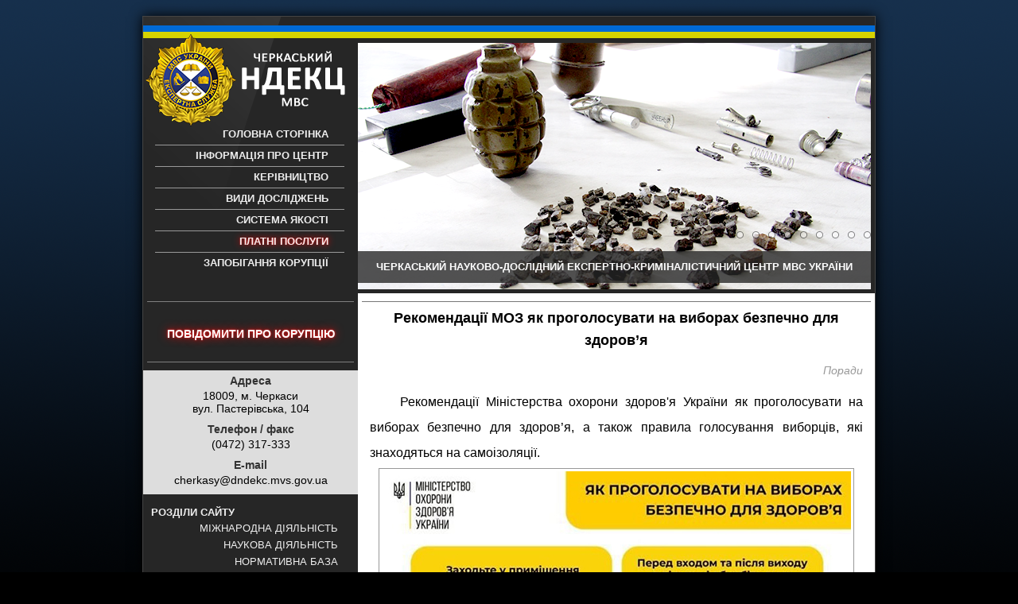

--- FILE ---
content_type: text/html; charset=Windows-1251
request_url: https://ndekc.ck.ua/novini/739-rekomendaciyi-moz-yak-progolosuvati-na-viborah-bezpechno-dlya-zdorovya.html
body_size: 6829
content:
<!DOCTYPE HTML>
<html>
    <!-- 18.223.117.20 -->
    <!-- 192.168.2.250 -->

<head>
  
<meta http-equiv="Content-Type" content="text/html; charset=windows-1251" />
<title>Рекомендації МОЗ як проголосувати на виборах безпечно для здоров’я &raquo; Черкаський НДЕКЦ МВС</title>
<link rel="image_src" href="https://ndekc.ck.ua/uploads/posts/2020-10/23.10.2020_REKOMENDACII_NA_VYBORY_1.jpg" />

<meta property="og:image" content="https://ndekc.ck.ua/uploads/posts/2020-10/23.10.2020_REKOMENDACII_NA_VYBORY_1.jpg" />
<meta property="og:site_name" content="Черкаський НДЕКЦ МВС" />
<meta property="og:title" content="Рекомендації МОЗ як проголосувати на виборах безпечно для здоров’я" />
<meta property="og:description" content="Рекомендації МОЗ як проголосувати на виборах безпечно для здоров&rsquo;я - Черкаський науково-дослідний експертно-криміналістичний центр МВС України - проведення всих видів судових експертиз" />
<meta property="og:url" content="https://ndekc.ck.ua/novini/739-rekomendaciyi-moz-yak-progolosuvati-na-viborah-bezpechno-dlya-zdorovya.html" />

<meta property="twitter:card" content="summary_large_image">
<meta property="twitter:image" content="https://ndekc.ck.ua/uploads/posts/2020-10/23.10.2020_REKOMENDACII_NA_VYBORY_1.jpg">
<meta property="twitter:url" content="https://ndekc.ck.ua/novini/739-rekomendaciyi-moz-yak-progolosuvati-na-viborah-bezpechno-dlya-zdorovya.html">
<meta property="twitter:title" content="Рекомендації МОЗ як проголосувати на виборах безпечно для здоров’я">
<meta property="twitter:description" content="Рекомендації МОЗ як проголосувати на виборах безпечно для здоров&rsquo;я - Черкаський науково-дослідний експертно-криміналістичний центр МВС України - проведення всих видів судових експертиз">

<meta name="robots" content="all">

<meta name="description" content="Черкаський науково-дослідний експертно-криміналістичний центр МВС України - проведення всих видів судових експертиз" /><meta name="keywords" content="НДЕКЦ, НДЕКЦ Черкаси, НДЕКЦ Черкассы, НДЕКЦ в Черкасах, НДЕКЦ в Черкаській області, експертна служба, експерт, експертиза, судова експертиза, криміналістична експертиза, криміналісти, центр експертиз, суд експертиза, експертиза Черкакси" />
<!-- do:  -->

<!-- subaction: showfull -->

<link rel="alternate" type="application/rss+xml" title="Черкаський НДЕКЦ МВС" href="https://ndekc.ck.ua/rss.xml" />
  <script type="text/javascript" src="/engine/classes/js/jquery.js"></script>
<script type="text/javascript" src="/engine/classes/js/jqueryui.js"></script>
<script type="text/javascript" src="/engine/classes/js/dle_js.js"></script>

<!-- Google tag (gtag.js) -->
<script async src="https://www.googletagmanager.com/gtag/js?id=G-1D3QK78H1K"></script>
<script>
  window.dataLayer = window.dataLayer || [];
  function gtag(){dataLayer.push(arguments);}
  gtag('js', new Date());

  gtag('config', 'G-1D3QK78H1K');
</script>

    <!-- /templates/ndekc -->
  <script type="text/javascript" src="/templates/ndekc/js/highcharts.js"></script>
  <script type="text/javascript" src="/templates/ndekc/js/libs.js?v=2.2.64"></script>
  <script type="text/javascript" src="/templates/ndekc/js/iepngfix_tilebg.js"></script>
  <!--[if lt IE 9]><script src="/templates/ndekc/js/html5.js"></script><![endif]-->
  <link rel="stylesheet" type="text/css" href="/templates/ndekc/style/engine.css?v=2.2.64" />
  <link rel="stylesheet" type="text/css" href="/templates/ndekc/style/styles_new.css?v=2.2.64" />
  <link rel="stylesheet" type="text/css" href="/templates/ndekc/style/objects.css?v=2.2.64" />
  <link rel="stylesheet" type="text/css" href="/templates/ndekc/style/head_nav.css?v=2.2.64" />
  <link rel="stylesheet" type="text/css" href="/templates/ndekc/style/posts_styles.css?v=2.2.64" />
  <link rel="stylesheet" type="text/css" href="/templates/ndekc/style/struktura.css?v=df1c7dc3a8c1b0caca5f43c62e4e5612" />
  <link rel="shortcut icon" href="/favicon.ico" />


</head>

<body class="bg" data-year="2026" data-month="02" data-day="01" data-week_day="7" data-week_day_count="1" data-week_day_left="3" data-week_day_last="">

<div id="loading-layer" style="display:none">Загрузка. Пожалуйста, подождите...</div>
<script type="text/javascript">
<!--
var dle_root       = '/';
var dle_admin      = '';
var dle_login_hash = '';
var dle_group      = 5;
var dle_skin       = 'ndekc';
var dle_wysiwyg    = '0';
var quick_wysiwyg  = '0';
var dle_act_lang   = ["Да", "Нет", "Ввод", "Скасувати", "Сохранить"];
var menu_short     = 'Быстрое редактирование';
var menu_full      = 'Полное редактирование';
var menu_profile   = 'Просмотр профиля';
var menu_send      = 'Отправить сообщение';
var menu_uedit     = 'Админцентр';
var dle_info       = 'Інформація';
var dle_confirm    = 'Подтверждение';
var dle_prompt     = 'Ввод информации';
var dle_req_field  = 'Вкажіть всі необхідні дані!';
var dle_del_agree  = 'Вы действительно хотите удалить? Данное действие невозможно будет отменить';
var dle_complaint  = 'Укажите текст вашей жалобы для администрации:';
var dle_big_text   = 'Выделен слишком большой участок текста.';
var dle_orfo_title = 'Вкажіть коментар для адміністрації до знайденої граматичної помилки';
var dle_p_send     = 'Відправити';
var dle_p_send_ok  = 'Повідомлення відправлено!\nДякуємо Вам';
var dle_save_ok    = 'Изменения успешно сохранены. Обновить страницу?';
var dle_del_news   = 'Удалить статью';
var allow_dle_delete_news   = false;
//-->
</script>


    <div class="resize border" id="frameallsite">
      <header id="header">
        
        <div id="logo-part">
  <div id="logo">
      <a href="/" title="Черкаський НДЕКЦ МВС - Черкаський науково-дослідний експертно-криміналістичний центр МВС України - проведення всих видів судових експертиз">
          <img src="/templates/ndekc/images/spacer.gif" alt="Черкаський НДЕКЦ МВС - Черкаський науково-дослідний експертно-криміналістичний центр МВС України - проведення всих видів судових експертиз" />
          <strong>Черкаський НДЕКЦ МВС - Черкаський науково-дослідний експертно-криміналістичний центр МВС України - проведення всих видів судових експертиз</strong>
      </a>
  </div>
    <nav id="head-nav">
      <ul class="reset">
  <li class="first">
    <a href="/" title="НДЕКЦ - Черкаський науково-дослідний експертно-криміналістичний центр МВС України - проведення всих видів судових експертиз">
      Головна сторінка
      
    </a>
  </li>
  <li>
    <a rel="contact" href="/nformacya-pro-centr.html" title="НДЕКЦ - Інформація про центр">
      Інформація про центр
      
    </a>
  </li>
  <li>
    <a rel="chapter" href="/struktura/kervnictvo/"  title="НДЕКЦ - Керівництво">
        Керівництво
        
      </a>
  </li>
  <li>
    <a rel="chapter" href="/vidi-dosldzhen.html" title="НДЕКЦ - Види досліджень">
      Види досліджень
      
    </a>
  </li>
  <li class="withsubs">
    <a href="#" onclick="return false;" title="НДЕКЦ - Система якості">
      Система якості
      
    </a>
    <ul>
      <li><a rel="chapter" href="/poltika-yakost.html" class="first_sub">Політика якості</a></li>
      <li><a rel="chapter" href="/sertifkati.html">Сертифікати</a></li>
      <li class="last_sub"></li>
    </ul>

  </li>

  <li class="withsubs important">
    <a rel="chapter" onclick="return false;" href="/platn-poslugi.html" title="НДЕКЦ - Платні послуги">
      Платні послуги
      
    </a>
    <ul>
      <li><a rel="chapter" href="/platn-poslugi.html" class="first_sub">Перелік платних послуг</a></li>
      <li><a rel="chapter" href="/novini/820-vidstril-zbroyi.html">Відстріл зброї</a></li>
      <li><a rel="chapter" href="/novini/941-kdtz.html">Дослідження транспортних засобів</a></li>
      <li><a rel="chapter" href="/novini/620-ekspertiza-materialiv-rechovin-i-virobiv.html">Експертиза матеріалів, речовин і виробів</a></li>
      <li><a rel="chapter" href="/novini/1086-dublyuvannya-ta-nanesennya-identifikaciynih-nomeriv-transportnih-zasobiv.html">Дублювання та нанесення ідентифікаційних номерів</a></li>
      <li class="last_sub"></li>
    </ul>

  </li>

  <li>
    <a rel="chapter" href="/corruption.html" title="НДЕКЦ">Запобігання корупції</a>
  </li>
</ul>

      <div class="clear"></div>
    </nav>
  <div class="clear"></div>
</div>

<div id="slider-part">
  <div id="slider">
    <div id="slides">

  <div class="slide" style="background-image: url(/uploads/posts/2019-01/vvpd-01.png)"></div><div class="slide" style="background-image: url(/uploads/posts/2013-04/1366450311_5.jpg)"></div><div class="slide" style="background-image: url(/uploads/posts/2013-04/1366546495_pestiki.jpg)"></div><div class="slide" style="background-image: url(/uploads/posts/2013-04/1366450473_8.jpg)"></div><div class="slide" style="background-image: url(/uploads/posts/2013-04/1366450303_6.jpg)"></div><div class="slide" style="background-image: url(/uploads/posts/2013-04/1366450271_2.jpg)"></div><div class="slide" style="background-image: url(/uploads/posts/2013-04/1366450261_4.jpg)"></div><div class="slide" style="background-image: url(/uploads/posts/2013-04/1366449461_3.jpg)"></div><div class="slide" style="background-image: url(/uploads/posts/2013-04/1366449398_1.jpg)"></div>
  
  <!-- div class="slide" style="background-image: url(/templates/ndekc/images/sl1.png)">&nbsp;</div -->
  <div class="clear"></div>
</div>
<div class="clear"></div>

<div id="menu" >
  <ul class="reset">
    <li class="menuItem"><a href="#"><img src="/templates/ndekc/images/spacer.gif" alt="slide" /></a></li><li class="menuItem"><a href="#"><img src="/templates/ndekc/images/spacer.gif" alt="slide" /></a></li><li class="menuItem"><a href="#"><img src="/templates/ndekc/images/spacer.gif" alt="slide" /></a></li><li class="menuItem"><a href="#"><img src="/templates/ndekc/images/spacer.gif" alt="slide" /></a></li><li class="menuItem"><a href="#"><img src="/templates/ndekc/images/spacer.gif" alt="slide" /></a></li><li class="menuItem"><a href="#"><img src="/templates/ndekc/images/spacer.gif" alt="slide" /></a></li><li class="menuItem"><a href="#"><img src="/templates/ndekc/images/spacer.gif" alt="slide" /></a></li><li class="menuItem"><a href="#"><img src="/templates/ndekc/images/spacer.gif" alt="slide" /></a></li><li class="menuItem"><a href="#"><img src="/templates/ndekc/images/spacer.gif" alt="slide" /></a></li>
  </ul>
</div>



    <div id="ndekc_deabbr">
        <h1>Черкаський науково-дослідний експертно-криміналістичний центр МВС України</h1>
    </div>

  </div>
</div>
<div class="clear"></div>

<div id="shiv-1"></div>
<!-- div id="shiv-2"></div -->
      </header>
      <div class="clear"></div>

      <div id="content">
        <aside id="aside">
          
          <!-- div class="hline"></div -->
          <div class="block2 hotline_link">
    <hr>
    <a href="/index.php?do=hotline" title="НДЕКЦ - Гаряча лінія">Повідомити про корупцію</a>
    <hr>
</div>


<div class="block1 kontakt">

  <div class="teleaon_dov">
    <b>Адреса</b>
    <i>18009, м. Черкаси</i>
    <i>вул. Пастерівська, 104</i>
  </div>

  <div class="teleaon_dov">
    <b>Телефон / факс</b>
    <i>(0472) 317-333</i>
  </div>

  <div class="teleaon_dov">
    <b>E-mail</b>
    <i>cherkasy@dndekc.mvs.gov.ua</i>
  </div>

  <div class="clear"></div>

</div>



<div class="block2">
  <h3>Розділи сайту</h3>
  <ul class="reset">
    <li><a href="/tags/%D0%9C%D1%96%D0%B6%D0%BD%D0%B0%D1%80%D0%BE%D0%B4%D0%BD%D0%B0+%D0%B4%D1%96%D1%8F%D0%BB%D1%8C%D0%BD%D1%96%D1%81%D1%82%D1%8C" title="НДЕКЦ - Міжнародна діяльність">Міжнародна діяльність</a></li>
    <li><a href="/tags/%D0%9D%D0%B0%D1%83%D0%BA%D0%BE%D0%B2%D0%B0+%D0%B4%D1%96%D1%8F%D0%BB%D1%8C%D0%BD%D1%96%D1%81%D1%82%D1%8C"  title="НДЕКЦ - Наука">Наукова діяльність</a></li>
    <li><a href="/normativna-baza/" title="НДЕКЦ - Нормативна база">Нормативна база</a></li>
    <li><a href="/pravoviy-status.html" title="НДЕКЦ - Правовий статус">Правовий статус</a></li>
    <li><a href="/zm-pro-ekspertnu-sluzhbu/" title="НДЕКЦ - ЗМІ про експертну службу">ЗМІ про експертну службу</a></li>
    <li><a href="/publchna-nformacya.html" title="НДЕКЦ - Доступ до публічної інформації">Доступ до публічної інформації</a></li>
    <li><a href="/novini/48-storya-viniknennya-krimnalstiki-ta-funkconuvannya-ekspertnih-pdrozdlv-v-sistem-mvs-v-cherkasky-oblast.html" title="НДЕКЦ - Історія розвитку">Історія розвитку</a></li>
    <li><a href="/struktura.html"  title="НДЕКЦ - Структура">Структура</a></li>
    <li><a href="/derzh_zakupka.html" title="НДЕКЦ - Державні закупівлі">Державні закупівлі</a></li>
    <li><a href="/elektr_zvernennia/" title="НДЕКЦ - Електронні звернення">Електронні звернення</a></li>
    <li><a href="/vakansyi.html" title="НДЕКЦ - Вакансії">Вакансії</a></li>
    <li><a href="/abturyentam.html" title="НДЕКЦ - Абітурієнтам">Абітурієнтам</a></li>
    <li><a href="/tags/%D0%9F%D0%BE%D0%B4%D1%8F%D0%BA%D0%B0" title="НДЕКЦ">Подяки</a></li>
    <li><a href="/index.php?do=anketa">Зворотній зв'язок</a></li>
    <li><a href="/statistics.html">Статистика</a></li>
    <li><a href="/rss.xml">RSS</a></li>
  </ul>
  <div class="clear"></div>
</div>
<div class="clear"></div>

<div class="block2 hotline_link">
    <hr>
    <a href="/index.php?do=hotline" title="НДЕКЦ - Гаряча лінія">Гаряча лінія</a>
    <hr>
</div>

<div class="block1" id="grafik_vidvid">


  <h2><a href="/grafk-priyomu-gromadyan.html">Графік особистого прийому громадян керівництвом <nobr>Черкаського НДЕКЦ МВС</nobr></a></h2>

  <div class="clear"></div>
</div>
<div class="clear"></div>

<div class="block2">
  <h3>Ми в соціальних мережах</h3>
  <div class="soc_link"><a target="_blank" rel="noreferrer nofollow" href="https://www.facebook.com/ndekc.ck.ua/">facebook</a></div>
  <div class="soc_link"><a target="_blank" rel="noreferrer nofollow" href="https://www.instagram.com/ndekc.ck/"><img src="/templates/ndekc/images/735145cfe0a4.png" alt="" /></a></div>
  <div class="clear"></div>
</div>



<div class="block1" id="aside_cert">
	<a href="https://ndekc.ck.ua/uploads/posts/2023-02/atestat.jpg" title="Атестат про акредитацію" target="_blank">
		<img src="/uploads/cert_mini.png" alt="Атестат про акредитацію" />
	</a>
	<div class="clear"></div>
</div>

<div class="clear"></div>













        </aside>
        <div id="cont-part">
          <div class="hline"></div>
          













  

   
  <div id='dle-content'><div class="cont_block fullstory">
  <article>
    <h1 title="НДЕКЦ: Рекомендації МОЗ як проголосувати на виборах безпечно для здоров’я">Рекомендації МОЗ як проголосувати на виборах безпечно для здоров’я</h1>
    <div class="clear"></div>

    <!-- TAGS:BEGIN -->
    
      <div class="post_tags"><a href="https://ndekc.ck.ua/tags/%D0%9F%D0%BE%D1%80%D0%B0%D0%B4%D0%B8/">Поради</a></div>
    
    <!-- TAGS:BEGIN -->

    <!-- POST:BEGIN -->
    <div class="story_part">
      <div id="news-id-739" style="display:inline;"><p>Рекомендації Міністерства охорони здоров'я України як проголосувати на виборах безпечно для здоров’я, а також правила голосування виборців, які знаходяться на самоізоляції.</p>
<div class="post-center"><!--post_image:80d23a22daa62689cba70f40a1a6e2d82b1392ecL3VwbG9hZHMvcG9zdHMvMjAyMC0xMC8yMy4xMC4yMDIwX1JFS09NRU5EQUNJSV9OQV9WWUJPUllfMS5qcGd8 --><div class="post_image align-none"><span><img src="/uploads/posts/2020-10/23.10.2020_REKOMENDACII_NA_VYBORY_1.jpg"  alt="Рекомендації МОЗ як проголосувати на виборах безпечно для здоров’я" title="Рекомендації МОЗ як проголосувати на виборах безпечно для здоров’я"  /></span></div><!-- /post_image --></div>
<div class="post-center"><!--post_image:e13510cb63afc7f2cb8714cabf3f73003aff1f6eL3VwbG9hZHMvcG9zdHMvMjAyMC0xMC8yMy4xMC4yMDIwX1JFS09NRU5EQUNJSV9OQV9WWUJPUllfMi5qcGd8 --><div class="post_image align-none"><span><img src="/uploads/posts/2020-10/23.10.2020_REKOMENDACII_NA_VYBORY_2.jpg"  alt="Рекомендації МОЗ як проголосувати на виборах безпечно для здоров’я" title="Рекомендації МОЗ як проголосувати на виборах безпечно для здоров’я"  /></span></div><!-- /post_image --></div>
<div class="post-center"><!--post_image:10c7405df664b14b4293881fda12d13420126f4fL3VwbG9hZHMvcG9zdHMvMjAyMC0xMC8yMy4xMC4yMDIwX1JFS09NRU5EQUNJSV9OQV9WWUJPUllfMy5qcGd8 --><div class="post_image align-none"><span><img src="/uploads/posts/2020-10/23.10.2020_REKOMENDACII_NA_VYBORY_3.jpg"  alt="Рекомендації МОЗ як проголосувати на виборах безпечно для здоров’я" title="Рекомендації МОЗ як проголосувати на виборах безпечно для здоров’я"  /></span></div><!-- /post_image --></div></div>
    </div>
    <!-- POST:END -->
    <div class="clear"></div>
  
    
    
<ul class="related_links">
	<li data-relev="0.9603512287139893"><span>2025.09.17</span> <a rel="related" href="https://ndekc.ck.ua/novini/1188-narada-seminar-mvs-formuvannya-novih-antikorupciynih-program-na-20262028-roki.html" title="Нарада-семінар МВС: формування нових антикорупційних програм на 2026–2028 роки |  16 вересня 2025 року відбулася нарада-семінар за участю керівників уповноважених підрозділів та уповноважених осіб закладів, установ і підприємств...">Нарада-семінар МВС: формування нових антикорупційних...</a></li>
	<li data-relev="1.0965485572814941"><span>2025.07.03</span> <a rel="related" href="https://ndekc.ck.ua/novini/1179-uchast-pracivnikiv-centru-u-vseukrayinskiy-naukovo-praktichniy-konferenciyi.html" title="Участь працівників центру у всеукраїнській науково-практичній конференції | Наукова діяльність |  Ефективне забезпечення правосуддя в сучасних умовах потребує постійного діалогу між науковцями та практиками та широкого впровадження в...">Участь працівників центру у всеукраїнській...</a></li>
	<li data-relev="1.3675566911697388"><span>2025.04.30</span> <a rel="related" href="https://ndekc.ck.ua/novini/1161-viyshov-drukom-praktichniy-posibnik.html" title="Вийшов друком практичний посібник | Наукова діяльність |  Науково-методична література виконує кілька ключових функцій у підготовці судових експертів і криміналістів: теоретична підготовка – забезпечує...">Вийшов друком практичний посібник</a></li>
	<li data-relev="1.5291187763214111"><span>2025.03.27</span> <a rel="related" href="https://ndekc.ck.ua/novini/1158-viyshla-drukom-metodichna-literatura.html" title="Вийшла друком методична література | Наукова діяльність |  Судова експертиза та криміналістика відіграють важливу роль у забезпеченні правосуддя, встановленні істини та боротьбі зі злочинністю. Високий...">Вийшла друком методична література</a></li>
	<li data-relev="2.4652318954467773"><span>2025.03.05</span> <a rel="related" href="https://ndekc.ck.ua/novini/1154-kupuyte-avto-bezpechno.html" title="Купуйте авто безпечно | Кримінальне авто |  Судові експерти Черкаського НДЕКЦ МВС, що співпрацюють з сервісними центрами МВС в Черкаській області, знову показали свій високій...">Купуйте авто безпечно</a></li>
</ul>

    <div class="clear"></div>
    
  

    <div class="flbottom">
        <div class="fullst_date">2020.10.23</div>
        <div class="telegraph_id"><a target="_blank" rel="noreferrer nofollow" title="Рекомендації МОЗ як проголосувати на виборах безпечно для здоров’я | TELEGRA.PH" href="https://telegra.ph/ndekc-10-23">Рекомендації МОЗ як проголосувати на виборах безпечно для здоров’я | telegra.ph</a></div>
    </div>

    <div class="clear"></div>
  </article>

  <div class="clear"></div>
      <div class="err_claim">Знайшли помилку - повідомте нам, виділіть її та натисніть <b>Ctrl+Enter</b></div>
  <div class="clear"></div>
</div>
<div class="clear"></div>
<div class="hline"></div>
<!--dleaddcomments-->

</div>


  



        </div>
        <div class="clear"></div>
        <!-- div id="footbutton"></div -->
      </div>
      <div class="clear"></div>

      <footer id="footer">
        <div class="footcont">
    <div class="elem"><a target="_blank" rel="noreferrer nofollow sponsored" href="https://www.president.gov.ua/"><img src="/templates/ndekc/images/prezident.png" alt="" /></a></div>
    <div class="elem"><a target="_blank" rel="noreferrer nofollow sponsored" href="https://rada.gov.ua/"><img src="/templates/ndekc/images/vru.png" alt="" /></a></div>
    <div class="elem"><a target="_blank" rel="noreferrer nofollow sponsored" href="https://www.kmu.gov.ua/"><img src="/templates/ndekc/images/kmu.png" alt="" /></a></div>
    <div class="elem"><a target="_blank" rel="noreferrer nofollow sponsored" href="https://mvs.gov.ua/"><img src="/templates/ndekc/images/mvs.png" alt="" /></a></div>
    <div class="elem"><a target="_blank" rel="noreferrer nofollow sponsored" href="https://dndekc.mvs.gov.ua/"><img src="/templates/ndekc/images/es.png" alt="" /></a></div>
    <div class="elem"><a target="_blank" rel="noreferrer nofollow sponsored" href="https://ch.npu.gov.ua/"><img src="/templates/ndekc/images/npu.png" alt="" /></a></div>
</div>

<div class="clear"></div>
<div id="copyright">Черкаський НДЕКЦ МВС</div>
<div id="footinfo">З питань роботи сайту та його сторінок в соціальних мережах звертайтесь за електронною поштою <a href="mailto:ndekc.ck@gmail.com">ndekc.ck@gmail.com</a></div>
<div class="clear"></div>

      </footer>
      <div class="clear"></div>
      <!-- { include file="engine/multilang.php"} -->
      <!-- { login } -->
      <div class="clear"></div>
    </div>

<!--[if lt IE 8]>
  <div id="bad_user_browser"><div id="bb_window">
  <div id="bb_window_title">
    <img src="/templates/ndekc/images/shiv-1.png" alt="" />
    <p>Черкаський НДЕКЦ МВС України</p></div>
  <div id="bb_window_text">
    Версія браузеру, яким Ви користуєтесь<br />
    дещо застаріла та не може бути використана<br />
    для відображення даного сайту
    <br />
    <br />
    Щоб мати можливість переглядати сайт, будь-ласка,<br />
    скористуйтесь одним з наступних браузерів:
    <br />
    <br />
    <a href="http://www.mozilla-europe.org/" target="_blank">Firefox</a>
    <a href="http://www.opera.com/" target="_blank">Опера</a>
    <a href="http://www.google.com/chrome/" target="_blank">Chrome</a>

  </div>
</div></div>
<![endif]-->





<script defer src="https://static.cloudflareinsights.com/beacon.min.js/vcd15cbe7772f49c399c6a5babf22c1241717689176015" integrity="sha512-ZpsOmlRQV6y907TI0dKBHq9Md29nnaEIPlkf84rnaERnq6zvWvPUqr2ft8M1aS28oN72PdrCzSjY4U6VaAw1EQ==" data-cf-beacon='{"version":"2024.11.0","token":"851630555816499bb6c9d260d09a7798","r":1,"server_timing":{"name":{"cfCacheStatus":true,"cfEdge":true,"cfExtPri":true,"cfL4":true,"cfOrigin":true,"cfSpeedBrain":true},"location_startswith":null}}' crossorigin="anonymous"></script>
</body>

</html>
<!-- Время выполнения скрипта 0.0168 секунд -->
<!-- Время затраченное на компиляцию шаблонов 0.01117 секунд -->
<!-- Время затраченное на выполнение MySQL запросов: 0.00541 секунд -->
<!-- Общее количество MySQL запросов 22 -->
<!-- Затрачено оперативной памяти 1.03 MB -->

--- FILE ---
content_type: text/css
request_url: https://ndekc.ck.ua/templates/ndekc/style/styles_new.css?v=2.2.64
body_size: 9356
content:
/************************************************************************/
@charset "Windows-1251";
/************************************************************************/
article,aside,figcaption,figure,footer,header,hgroup,nav,section,time,div{ display: block; }
html,body,div,ul,ol,li,dl,dt,dd,h1,h2,h3,h4,h5,h6,pre,form,p,blockquote,fieldset,input {margin: 0;padding: 0;}
input, textarea, select, button, body{ font-size: 14px; font-family: Arial, Helvetica, sans-serif; }

ul li {margin: 5px 5px 5px 25px; padding: 0;}

a { color: #398dd8; text-decoration: none;  }
a:hover { text-decoration: none; }
a img  { border: 0 none; }

input, textarea, select, button, a { outline: none; }
input[type="text"],input[type="password"]{ font-size: 12px; padding: 2px }
input[type="submit"],input[type="button"],button{ font-size: 14px; padding: 2px }
input[type="submit"]:hover,button:hover,input[type="button"]:hover{}
.center, .center li{ text-align: center }

[data-role="sec_code"]{ cursor: pointer; height: 50px; width: 120px; }

.reset, .reset li { list-style: none; padding: 0; margin: 0; }
.clear{ clear: both; }
.dnone{ display: none }
.sthr{ font-size: 12px; text-align: center; height: 12px; overflow: hidden; background: url(../images/sthr_bg.png) repeat-x 0px 6px; }
.sthr span{ position: relative; display: inline-block; width: 40px; height: 9px; overflow: hidden; background: #FFFFFF url(../images/sthr.png) no-repeat 50% 0px; }

input[type="submit"]::-moz-focus-inner,
input[type="button"]::-moz-focus-inner,
button::-moz-focus-inner{padding:0; border:0;}

#new_day{ position: absolute; top: -70px; left: -30px; width: 125px; height: 125px; z-index: 9000; }
#new_day a{ display: block; width: 125px; height: 125px; background: url( ../images/new.png ); }
#new_day a:hover{ background-position: 0px -125px  }

html {
  scroll-behavior: smooth;
}

input[type="submit"],input[type="button"],button{ cursor: pointer }
/************************************************************************/
.font-size--4{ font-size: 0.2em }
.font-size--3{ font-size: 0.4em }
.font-size--2{ font-size: 0.6em }
.font-size--1{ font-size: 0.8em }
.font-size-1{ font-size: 1.2em }
.font-size-2{ font-size: 1.4em }
.font-size-3{ font-size: 1.6em }
.font-size-4{ font-size: 1.8em }                    /* FFFFFF */
.font-size-5{ font-size: 2.0em }
.font-size-6{ font-size: 2.2em }
.font-size-7{ font-size: 2.4em }

/************************************************************************/

.fl-left{ float: left; }
.fl-right{ float: right; }

.main-cont-nav{ margin: 5px }
.main-cont-nav a{ color: #444444; font-size: 16px; font-weight: bold; margin: 0px 10px 0px 10px; border-bottom: 1px dashed #FFFFFF }
.main-cont-nav a:hover{ border-color: #444444 }

.bg{ background: #FFFFFF }

.bg{ background: #000000 url(../images/bg_0.png) repeat-x fixed 50% 0px; }
.resize{
  width: 920px;
  margin-left: auto;
  margin-right: auto;
  background: #262626;
  box-shadow: 0px 0px 15px #000000;
  -moz-box-shadow: 0px 0px 15px #000000;
  -webkit-box-shadow: 0px 0px 15px #000000;
}
.border{ border: 1px solid #444444; }
.tomarg40{ margin-top: 40px; margin-bottom: 20px; }

#header
{
  margin: 0px 0px 0px 0px;
  background: #262626 url(../images/head_bg.png) repeat-x 0px 0px;
  position: relative;
}

#logo-part
{
  width: 268px;
  float: left;
  background: url(../images/head-top-left.png) no-repeat 0px 0px;
}

#slider-part
{
  width: 650px;
  float: right;
  padding: 33px 0px 5px 0px;
  position: relative;
}
#slider{ width: 645px; overflow: hidden; }

#logo{ margin: 30px 0px 0px 0px }
#logo a
{
  display: block;
  height: 100px;
  padding: 0px 0px 0px 0px;
  overflow: hidden
}
#logo a>img{ height: 100px; width: 270px; background: url(../images/logo_text.png) no-repeat 90% 50%; }
#logo a>strong{ display: block; margin: 200px 0px 0px 0px; }

#head-nav{ margin: 5px 0px 0px 0px }
#head-nav li{ font-size: 12px; text-align: right; padding: 0px 0px 0px 0px; margin: 0px 15px 0px 15px; border-top: 1px solid #999999; position: relative; }
#head-nav li.first{ border: none }
#head-nav li a{ display: block; padding: 6px 20px 6px 0px; color: #EEEEEE; font-size: 1.05em; font-weight: bold; text-transform: uppercase; }
#head-nav li:hover{ background: url(../images/list-dot.png) no-repeat 98% 50%; }
#head-nav li:hover>a{ color: #FFFFFF; text-shadow: 0px 0px 5px #DDDDDD, 0px 0px 1px #000000;  }
#head-nav li.important a,
#head-nav li.important a:hover{ text-shadow: 0px 0px 8px #FF0000, 0px 0px 1px #FF0000; }


#slides, #slides .slide{ width: 650px; height: 310px; overflow: hidden; position: relative; }
#slides .slide{ float: left }
#slider #menu{ position: absolute; top: 270px; right: 0px; opacity: 0.5 }
#slider #menu ul{ position: relative }
#slider #menu ul li{ float: left; margin: 0px 5px 0px 5px }
#slider #menu ul li a{ display: block; width: 10px; height: 10px; background: url(../images/homeVisualSprite.png) no-repeat 0px -60px; }
#slider #menu ul li a:hover{ background-position: -10px -60px; }
#slider #menu ul li.act a{ background-position: -20px -60px; }

#slider #menu ul li.menuBackv a,
#slider #menu ul li.menuForv a{ width: 30px; height: 30px; background-position: 0px 0px; position: relative; top: -10px }
#slider #menu ul li.menuForv a{ background-position: 0px -30px; }


#shiv-1{ position: absolute; width: 140px; height: 140px; background: url(../images/shivron_3.png) no-repeat 0px 0px; top: 20px; left: 0px; }

#shiv-2{ position: absolute; width: 143px; height: 143px; background: url(../images/shivron_3.png) no-repeat 0px 0px; top: -10px; left: 820px; }
#shiv-3{ position: absolute; width: 140px; height: 144px; background: url(../images/big_gerb.png) no-repeat 0px 0px; top: -40px; left: 410px; }
#shiv-4{ position: absolute; width: 86px; height: 120px; background: url(../images/gerb.png) no-repeat 0px 0px; top: -30px; left: 420px; }


#content{ background: #FFFFFF url(../images/content_bg.gif) repeat-y -10px 0px; position: relative; }
#aside{ float: left; width: 270px; margin: 0px 0px 5px 0px;  overflow: hidden }
#cont-part{ float: right; width: 650px; margin: 10px 0px 5px 0px; overflow: hidden }

.hline{ border-top: 1px solid #777777; margin: 0px 5px 0px 5px; height: 1px }

#content #cont-part .cont_block .info_block1{ height: 280px; overflow: hidden; }
#content #cont-part .cont_block .info_block1 h3{ color: #2E2E2E; }
#content #cont-part .cont_block .info_block1 table.ndekc_grafik{ border: none; width: 98%; color: #4F4F4F;  border-collapse: collapse; margin: 0px 0px 10px 0px; text-transform: uppercase; font-size: 11px; font-weight: bold; cursor: pointer; }
#content #cont-part .cont_block .info_block1 table.ndekc_grafik td{ width: 50%; text-align: right; border: 2px solid #0F0F0F; border-top: none; border-bottom: none; border-left: none; border-collapse: collapse; padding: 5px; }
#content #cont-part .cont_block .info_block1 table.ndekc_grafik td+td{ text-align: left; width: auto; border: none; color: #0F0F0F }
#content #cont-part .cont_block .info_block1 table.ndekc_grafik.weekend td{ color: #941100 }

#aside .block1 h3{ text-align: left; margin: 5px; color: #333333; text-transform: uppercase; font-size: 13px; font-weight: bold }
#aside .block1 li{ margin: 5px }
#aside .block1 li>a{ display: block; padding: 1px 5px 1px 15px; color: #333333; background: url(../images/list-dot_333333.png) no-repeat 3px 57% ;}
#aside .block1 li:hover>a{ background-image: url(../images/list-dot_060606.png); color: 060606; }


                                                /*block2-bg*/
#aside .block2{ background: #262626 url(../images/spacer.gif) no-repeat 0px 0px; padding: 10px 5px 10px 5px; }
#aside .block2 h3{ text-align: left; margin: 5px; color: #EEEEEE; text-transform: uppercase; font-size: 13px; font-weight: bold }
#aside .block2 li{ font-size: 14px; margin: 5px; text-align: right; }
#aside .block2 li>a{ font-size: 0.9em; text-transform: uppercase; display: block; padding: 1px 15px 1px 15px; color: #EEEEEE; }
#aside .block2 li:hover>a{ background: url(../images/list-dot.png) no-repeat 100% 50%; color: #FFFFFF; text-shadow: 0px 0px 8px #FFFFFF, 0px 0px 1px #000000; }


#aside .hotline_link{  }
#aside .hotline_link hr{ height: 1px; border: none; background: #7F7F7F; }
#aside .hotline_link{ text-align: center; padding: 3px 5px 3px 5px; margin: 0px; }
#aside .hotline_link a{ display: block; padding: 25px 20px 20px 20px; font-weight: bold; text-transform: uppercase; font-size: 14px; color: #FFFFFF;  text-shadow: 0px 0px 12px #FF0000, 0px 0px 3px #FF2929; }


#cont-part .cont_block{ margin: 5px 10px 10px 10px }
#cont-part .cont_block h2{ margin: 0px 0px 5px 0px; display: block; text-align: justify; }
#cont-part .cont_block h2 a{ color: #333333; font-weight: bold; text-transform: uppercase; font-size: 16px; border-bottom: 1px solid #FFFFFF; text-align: justify; }
#cont-part .cont_block h2 a:hover{ border-bottom: 1px solid #333333 }

#cont-part .cont_block .image_part{ float: left; width: 160px; height: 100px; overflow: hidden; margin: 0px 5px 5px 0px; padding: 2px; border: 1px solid #CCCCCC }
#cont-part .cont_block .image_part img{ width: 160px; height: 100px; background: #FFFFFF url(../images/noimage.png) no-repeat 50% 50%; }


/* Р’Р Р•РњР•РќРќРђРЇ РњР•Р Рђ */
/*#cont-part .cont_block.kerivnictvo .image_part{ display: none; }  */


#cont-part .cont_block .story_part{ text-align: justify; }
#cont-part .cont_block .story_part .full_link{ text-align: right; }
#cont-part .cont_block .story_part .full_link a{ color: #777777; font-size: 12px; font-weight: bold; text-transform: uppercase; border-bottom: 1px solid #999999 }
#cont-part .cont_block .story_part .full_link a:hover{ color: #333333 }

#cont-part .cont_block .story_part .img_inline .post_image{ display: inline-block; }
#cont-part .cont_block .story_part .img_max_size_80 img{ width: 80px; }
#cont-part .cont_block .story_part .img_max_size_100 img{ width: 100px; }
#cont-part .cont_block .story_part .img_max_size_120 img{ width: 120px; }
#cont-part .cont_block .story_part .img_max_size_130 img{ width: 130px; }
#cont-part .cont_block .story_part .img_max_size_140 img{ width: 140px; }
#cont-part .cont_block .story_part .img_max_size_150 img{ width: 150px; }
#cont-part .cont_block .story_part .img_max_size_160 img{ width: 160px; }
#cont-part .cont_block .story_part .img_max_size_180 img{ width: 180px; }
#cont-part .cont_block .story_part .img_max_size_190 img{ width: 190px; }
#cont-part .cont_block .story_part .img_max_size_192 img{ width: 192px; }
#cont-part .cont_block .story_part .img_max_size_193 img{ width: 193px; }
#cont-part .cont_block .story_part .img_max_size_195 img{ width: 195px; }
#cont-part .cont_block .story_part .img_max_size_200 img{ width: 200px; }
#cont-part .cont_block .story_part .img_max_size_220 img{ width: 220px; }
#cont-part .cont_block .story_part .img_max_size_240 img{ width: 240px; }
#cont-part .cont_block .story_part .img_max_size_260 img{ width: 260px; }
#cont-part .cont_block .story_part .img_max_size_290 img{ width: 290px; }
#cont-part .cont_block .story_part .img_max_size_300 img{ width: 300px; }
#cont-part .cont_block .story_part .img_max_size_460 img{ width: 460px; }
#cont-part .cont_block .story_part .img_max_size_520 img{ width: 520px; }
#cont-part .cont_block .story_part .img_max_size_580 img{ max-width: 580px; }
#cont-part .cont_block .story_part .img_max_size_590 img{ width: 590px; }

#cont-part .cont_block .story_part .img_max_hsize_100 img{ height: 100px; }
#cont-part .cont_block .story_part .img_max_hsize_120 img{ height: 120px; }
#cont-part .cont_block .story_part .img_max_hsize_140 img{ height: 140px; }
#cont-part .cont_block .story_part .img_max_hsize_150 img{ height: 150px; }
#cont-part .cont_block .story_part .img_max_hsize_160 img{ height: 160px; }
#cont-part .cont_block .story_part .img_max_hsize_170 img{ height: 170px; }
#cont-part .cont_block .story_part .img_max_hsize_180 img{ height: 180px; }
#cont-part .cont_block .story_part .img_max_hsize_190 img{ height: 190px; }
#cont-part .cont_block .story_part .img_max_hsize_200 img{ height: 200px; }
#cont-part .cont_block .story_part .img_max_hsize_220 img{ height: 220px; }
#cont-part .cont_block .story_part .img_max_hsize_240 img{ height: 240px; }
#cont-part .cont_block .story_part .img_max_hsize_260 img{ height: 260px; }
#cont-part .cont_block .story_part .img_max_hsize_270 img{ height: 270px; }
#cont-part .cont_block .story_part .img_max_hsize_280 img{ height: 280px; }
#cont-part .cont_block .story_part .img_max_hsize_320 img{ height: 320px; }
#cont-part .cont_block .story_part .img_max_hsize_340 img{ height: 340px; }
#cont-part .cont_block .story_part .img_max_hsize_350 img{ height: 350px; }
#cont-part .cont_block .story_part .img_max_hsize_360 img{ height: 360px; }
#cont-part .cont_block .story_part .img_max_hsize_370 img{ height: 370px; }
#cont-part .cont_block .story_part .img_max_hsize_380 img{ height: 380px; }
#cont-part .cont_block .story_part .img_max_hsize_390 img{ height: 390px; }
#cont-part .cont_block .story_part .img_max_hsize_400 img{ height: 400px; }
#cont-part .cont_block .story_part .img_max_hsize_500 img{ height: 500px; }
#cont-part .cont_block .story_part .img_max_hsize_600 img{ height: 600px; }
#cont-part .cont_block .story_part .img_max_hsize_640 img{ height: 640px; }
#cont-part .cont_block .story_part .img_max_hsize_680 img{ height: 680px; }
#cont-part .cont_block .story_part .img_max_hsize_720 img{ height: 720px; }

#cont-part .cont_block .story_part p{  }

#cont-part .cont_block .story_part .img_left_mg img{ margin: 0px 0px 10px 20px; }
#cont-part .cont_block .story_part .img_right_mg img{ margin: 0px 20px 10px 0px; }
#cont-part .cont_block .story_part p{ margin: 0px 0px 0px 0px; }
#cont-part .cont_block .story_part h2{ font-size: 16px; font-weight: bold; margin: 20px 0px 5px 0px; }
#cont-part .cont_block .story_part p.sub{ font-size: 12px; text-align: center; margin: -10px 0px -10px 0px; }

#cont-part .cont_block ul{ margin: 0px 0px 0px 20px }
#cont-part .cont_block ul>li{ margin: 0px 0px 5px 0px }

#cont-part .cont_block ol{ margin: 10px 0px 10px 40px }
#cont-part .cont_block ol>li{ margin: 2px 0px 2px 0px }

#cont-part .cont_block table{ font-size: 13px; margin: 0px auto 0px auto; width: 620px; overflow: hidden; border: 1px solid #444444; border-collapse: collapse; }
#cont-part .cont_block table td{ border: 1px solid #444444; padding: 2px; text-align: left; overflow: hidden; }
#cont-part .cont_block table thead{}
#cont-part .cont_block table thead td{ text-align: center; padding-top: 10px; padding-bottom: 10px; font-weight: bold }
#cont-part .cont_block table tbody{}

#cont-part .cont_block table.images{ border: none; width: 100%; margin: 10px 0px 10px 0px; }
#cont-part .cont_block table.images td{ border: none; width: auto; overflow: hidden; }

#cont-part .cont_block .story_part table.noborder{ border: none; }
#cont-part .cont_block .story_part table.noborder td{ border: none; }

#pidrozdil-list td{}
#pidrozdil-list td+td{ width: 240px; }

#cont-part .fullstory h3{ text-align: center; margin-bottom: 10px; font-size: 14px }
#cont-part .fullstory h1{ text-align: center; margin-bottom: 10px; font-size: 18px }
#cont-part .fullstory .story_part{ font-size: 16px }
#cont-part .fullstory .story_part .hr{ height: 1px; position: relative; left: -5px; width: 640px; background: #444444; margin: 10px 0px 10xp 0xp; }
#cont-part .fullstory .post_tags{ text-align: right; margin: 0px 0px 10px 0px; }
#cont-part .fullstory .post_tags a{ border: none; color: #999999; font-style: italic; }
#cont-part .fullstory .post_tags a:hover{ color: #164672 }
#cont-part .fullstory .eng_urls{ text-align: right; margin: 10px 0px 0px 0px; }
#cont-part .fullstory .eng_urls a{ color: #0C263F; font-size: 11px; border: none; }
#cont-part .fullstory .flbottom{ position: relative; }
#cont-part .fullstory .flbottom .fullst_date{ color: #444444; font-weight: bold; font-size: 12px; position: absolute; bottom: -25px; left: 0px; }

#cont-part .fullstory .story_part #vididosl{}
#cont-part .fullstory .story_part #vididosl ul{ margin: 10px 0px 10px 40px; }
#cont-part .fullstory .story_part #vididosl ul li{}
#cont-part .fullstory .story_part #vididosl .spec_tag_imp{ margin: 50px 20px 50px 20px; font-size: 13px; border-color: #941100; }
#cont-part .fullstory .story_part #vididosl .spec_tag_imp .attachment{}
#cont-part .fullstory .story_part #vididosl .spec_tag_imp .attachment a{ color: #4F4F4F; text-decoration: none; border: none; }
#cont-part .fullstory .story_part #vididosl .spec_tag_imp small{ display: none; }
#cont-part .fullstory .story_part #vididosl .spec_tag_imp p{ color: #3F3F3F; text-transform: uppercase; }
#cont-part .fullstory .story_part #vididosl .spec_tag_imp .attachment a
{
    display: block;
    color: #941100;
    text-transform: uppercase;
    margin: 20px 110px 20px 110px;
    border-bottom: 1px dashed #941100;

      -webkit-animation-name: blinker2;
      -webkit-animation-duration: 1s;
      -webkit-animation-timing-function: linear;
      -webkit-animation-iteration-count: infinite;

      -moz-animation-name: blinker2;
      -moz-animation-duration: 1s;
      -moz-animation-timing-function: linear;
      -moz-animation-iteration-count: infinite;

      animation-name: blinker2;
      animation-duration: 1s;
      animation-timing-function: linear;

}

@-moz-keyframes blinker2 {
    0% { opacity: 1.0; }
    50% { opacity: 0.5; }
    100% { opacity: 1.0; }
}

@-webkit-keyframes blinker2 {
    0% { opacity: 1.0; }
    50% { opacity: 0.5; }
    100% { opacity: 1.0; }
}

@keyframes blinker2 {
    0% { opacity: 1.0; }
    50% { opacity: 0.5; }
    100% { opacity: 1.0; }
}

.attachment{ font-size: 13px; }
.attachment a{ font-size: 16px; }

.post-center{ text-align: center }

#cont-part .story_part .post-right{ float: right }
#cont-part .story_part .post_image{ padding: 3px; }
#cont-part .story_part .post_image .highslide-caption,
#cont-part .story_part .post_image b{ display: block; text-align: center; font-size: 12px; font-weight: bold; font-style: italic; color: #444444; position: relative; top: -7px; background: transparent }
#cont-part .story_part .post_image a{ border: none }
#cont-part .story_part .post_image a+.highslide-caption{ display: none }
#cont-part .story_part .post_image img{ border: 1px solid #999999; padding: 3px; }
#cont-part .story_part .post_image.align-left{ float: left }
#cont-part .story_part .post_image.align-right{ float: right }

#cont-part .story_part .post-center .post_image+b,
#cont-part .story_part .post_image+b
{ color: #444444; font-size: 12px; font-style: italic; position: relative; top: -7px; text-align: center; display: block }

/*#cont-part .story_part table .post_image img{ border: none }      */
#cont-part .story_part table.sertifikat td{ font-size: 14px; text-align: justify; vertical-align: top; }

.teleaon_dov{ margin: 5px 0px 10px 0px }
.teleaon_dov>b{ display: block; text-align: center; font-size: 14px; color: #333333; margin: 0px 20px 0px 20px }
.teleaon_dov>i{ display: block; text-align: center; font-size: 14px; font-style: normal; }

.post_position{ position: absolute; top: 0px; left: 0px }

#telefon_dov, #aside_kontakt{ padding: 5px; text-align: center; color: #660000 }
#telefon_dov b, #aside_kontakt b{ color: #CC0000; font-size: 16px }
#aside_kontakt b{ color: #444444 }
.kontakt .teleaon_dov{  }
.kontakt .teleaon_dov b{ margin: 3px }

#cont-part .photogal
{
  float: left;
  width: 203px;
  height: 152px;
  overflow: hidden;
  margin: 5px 0px 5px 10px;
  position: relative;
}

#cont-part .photogal h2{ border-top: 1px solid #000000; border-bottom: 1px solid #000000; margin: 10px 0px 0px 0px; padding: 0px; background: url(../images/shadow.png); width: 195px; text-align: center; position: absolute; top: 4px; left: 4px }
#cont-part .photogal:hover h2{ border-color: #333333; background: #555555 }
#cont-part .photogal h2 a{ display: block; padding: 5px 5px 5px 5px; color: #FFFFFF; font-size: 13px; font-weight: normal;}
#cont-part .photogal .image_part{ width: 201px; height: 150px; overflow: hidden; border: 1px solid #999999; }
#cont-part .photogal .image_part a{ display: block;  : 195px; height: 144px; margin: 3px }
#cont-part .photogal .image_part img{  }

#cont-part .photogal.fullst{ width: 100%; height: auto; }
#cont-part .photogal.fullst .post_image{ width: 307px; height: 150px; overflow: hidden; float: left; border: 1px solid #777777; margin: 3px; }
#cont-part .photogal.fullst .post_image>a,
#cont-part .photogal.fullst .post_image>span{ display: block; width: 301px; height: 144px; overflow: hidden; margin: 3px; }
#cont-part .photogal.fullst .post_image img{ position: relative }
.err_claim{ background: #333333; color: #FFFFFF; border: 1px solid #222222; border-radius: 3px; text-align: center; padding: 5px; margin: 10px 0px 0px 0px }


#footer{ background: #262626 url(../images/footer_bg.png) repeat-x 0px 0px; min-height: 5px; position: relative; }
#footer #footcont>li{ overflow: hidden; margin: 10px 5px 10px 5px; border-top: 1px solid #777777; padding: 0px 5px 5px 5px }
#footer #footcont{ min-height: 200px }
#footer #footcont h3{ color: #EEEEEE; padding: 0px; margin: 0px; font-size: 13px; text-align: center; text-transform: uppercase; }

#frameallsite{ position: relative; margin-top: 20px; margin-bottom: 20px; }

#footbutton{ position: fixed; top: 0px; right: 0px; width: 80px; height: 80px; display: none; /*background: red;*/ }

#footer #foot_left { float: left; width: 425px; margin-left: 10px }
#footer #foot_centr{ float: left; width: 200px; }
#footer #foot_right{ float: left; width: 230px; margin-right: 10px; text-align: center }
#footer #foot_right a img{ margin: 2px 0px 0px 2px; width: 88px; height: 31px; overflow: hidden }

#footer #copyright{ background: #DDDDDD; text-align: center; padding: 10px }

#footer #footinfo{ position: absolute; bottom: -15px; left: 0px; font-size: 10px; width: 100%; text-align: center; }
#footer #footinfo, #footer #footinfo a{ color: #555555; }

#nauk_statti{ padding: 2px 0px 0px 0px; margin-top: 10px }
#nauk_statti div{ text-align: justify; margin: 0px 0px 2px 0px; padding: 0px 5px 2px 5px; border-bottom: 1px dashed #777777 }
#nauk_statti div a{ color: #EEEEEE }


iframe .msfeatureupdater{ display: none!important }

#mapcontainer{ height: 430px; overflow: hidden }

#content-navigation{ margin: 30px 0px 30px 0px }
#content-navigation a{ color: #444444 }
#content-navigation .fl-left.navig{ float: left; width: 90px; text-align: center }
#content-navigation .fl-right.navig{ float: right; width: 90px; text-align: center }
#content-navigation .navig a{ display: block; padding: 3px 2px 3px 2px }
#content-navigation .navig a span{ display: none }
#content-navigation .navig a[href] span{ display: inline }
#content-navigation .nav-pages{ float: left; width: 470px; text-align: center }
#content-navigation #paginator_container{ margin: 0px auto 0px auto; border: none }
#content-navigation #paginator_container a{  }
#content-navigation #paginator_container a>i{ font-style: normal; }

/******************************************************************************/
#cont-part #id_51_postanova_table{ margin: 10px 0px 10px 0px }
#cont-part #id_51_postanova_table{ width: 100% }
#cont-part #id_51_postanova_table td{ padding: 3px }
#cont-part #id_51_postanova_table td+td{ width: 25%; }
#cont-part #id_51_postanova_table td+td+td{ width: 10%; text-align: center }
#cont-part #id_51_postanova_table td+td+td+td{ width: 10%; text-align: center }

/******************************************************************************/

#lang_select{ position: absolute; top: -32px; right: 0px; z-index: 120; }
#lang_select img{ margin: 0px 0px 0px 5px; }
#lang_select img:hover{  }

#loginpanel{ position: absolute; top: -33px; right: 0px; width: 200px; }
#loginpanel #login_button_line{  }
#loginpanel #login_button_line a{ color: #D2E6F7; border: 1px solid transparent; padding: 0px 5px 0px 5px; font-size: 10px; opacity: 0.5; text-transform: uppercase; font-weight: bold; margin: 0px 0px 0px 0px }
#loginpanel #login_button_line a:hover{ border: 1px solid #D2E6F7; border-radius: 3px; background: #222222; color: #FFFFFF }
.dialog_frame .sthr span{ background-color: #F5F5F5 }
.dialog_frame [data-role="infotext"]{ text-align: center; }
.dialog_frame .regform_line{ margin: 5px 0px 5px 0px; box-sizing: border-box; width: 99%; position: relative;  }
.dialog_frame .regform_line label{ display: block }
.dialog_frame .regform_line input[type="text"],
.dialog_frame .regform_line input[type="password"]{ box-sizing: border-box; width: 375px; color: #888888; border: 1px solid #CCCCCC; padding: 4px; margin: 2px 0px 2px 0px; }
.dialog_frame .regform_line input[type="text"][name^="user_"]{ width: 180px; }
.dialog_frame .regform_line input[type="text"][name="user_surname"]{ width: 181px; }
.dialog_frame .regform_line input[type="text"][name="sec_code"]{ width: 245px; }
.dialog_frame .ok_text{ display: block; margin: 10px 0px 10px 0px; text-align: center }
.dialog_frame .error{ color: #CC0000; text-shadow: 1px 1px #FFE1E1; }
#register_frame [data-role="sec_code"]{ position: absolute; top: 0px; right: 0px; }
#loginpanel_frame ul{ margin: 10px 10px 20px 10px }
#loginpanel_frame ul li{ margin: 5px; text-align: center; }
/******************************************************************************/

#ndekc_deabbr{ height: 40px; width: 645px; background: url(../images/onslide2.png) no-repeat 0px 0px; position: absolute; opacity: 0.95; top: 295px; left: 0px; }
#ndekc_deabbr h1{ font-size: 13px; font-weight: bold; text-align: center; color: #FFFFFF; text-transform: uppercase; margin: 12px 0px 0px 0px; }

#cont-part .cont_block ul.category_sublinks{ margin: 10px 0px 10px 0px; padding: 0px 0px 0px 20px; }
#cont-part .cont_block ul.category_sublinks li{ margin: 0px 0px 0px 20px; padding: 0px 0px 0px 0px; }
#cont-part .cont_block ul.category_sublinks li a{ color: #222222; border: none }
#cont-part .cont_block ul.category_sublinks li a:hover{ border-bottom: 1px dashed #AAAAAA }

#cont-part .cont_block ul.post_ul{ margin: 0px 0px 10px 0px; padding: 0px 0px 0px 40px; }
#cont-part .cont_block ul.post_ul li{  }

#cont-part .cont_block #sertificat_list{  }
#cont-part .cont_block #sertificat_list table{  }
#cont-part .cont_block #sertificat_list table td{ vertical-align: middle; }
#cont-part .cont_block #sertificat_list table td img{ width: 90px; }

#platni_poslugi_reqiz{ border: none }
#platni_poslugi_reqiz tr{  }
#platni_poslugi_reqiz tr td{ border: none }

/*************************************************************/
#bad_user_browser{ height: 100%; width: 100%; position: fixed; top: 0px; left: 0px; background: #444444 }
#bad_user_browser #bb_window{ margin: 80px auto 200px auto; width: 600px; height: 350px; background: #FFFFFF; border: 1px solid #000000 }
#bad_user_browser #bb_window #bb_window_title{ height: 60px; background: #262626; overflow: hidden; position: relative; }
#bad_user_browser #bb_window #bb_window_title img{ position: absolute; top: 12px; left: 10px; width: 30px; }
#bad_user_browser #bb_window #bb_window_title p{ margin: 22px 0px 0px 50px; color: #FFFFFF; font-size: 14px;  font-weight: bold; }
#bad_user_browser #bb_window #bb_window_text{ padding: 10px; text-align: center; font-size: 16px; position: relative; }
#bad_user_browser #bb_window #bb_window_text a{ color: #222222; padding: 80px 0px 0px 0px; position: absolute; top: 150px; left: 100px; background: url(../images/firefox.png) no-repeat; display: block; height: 100px; width: 80px; overflow: hidden }
#bad_user_browser #bb_window #bb_window_text a{     left: 160px; }
#bad_user_browser #bb_window #bb_window_text a+a{   left: 260px; background-image: url(../images/opera.png); }
#bad_user_browser #bb_window #bb_window_text a+a+a{ left: 360px; background-image: url(../images/chrome.png); }
/*************************************************************/

#cont-part .cont_block a{ color: #164672; border-bottom: 1px dashed #7DB1D5 }
#cont-part .cont_block #platn_posluga_price{  }
#cont-part .cont_block #platn_posluga_price h1{ font-size: 18px; margin: 0px 40px 10px 40px; }
#cont-part .cont_block #platn_posluga_price h2{ font-size: 14px; margin: 0px 0px 15px 0px; }
#cont-part .cont_block #platn_posluga_price b{ font-size: 14px; }
#cont-part .cont_block #platn_posluga_price table{  }
#cont-part .cont_block #platn_posluga_price table tr.tbh td{ font-weight: bold; text-align: center }

#platn_posluga_price table.platn_tbl_t1{ margin-bottom: 20px; }
#platn_posluga_price table.platn_tbl_t1 td{  }
#platn_posluga_price table.platn_tbl_t1 td+td{ width: 80px; text-align: right; }
#platn_posluga_price table.platn_tbl_t1 td+td+td{ width: 80px; text-align: right; }
#platn_posluga_price table.platn_tbl_t1 td+td+td+td{ width: 80px; text-align: right; }


#mizhnarod_1{  }
#mizhnarod_1 table.mizh_tp1{ font-size: 14px; }
#mizhnarod_1 table.mizh_tp1 td{ width: 50% }
#mizhnarod_1 .post_image.align-none img{ width: 580px }


.mizhnarod_header{  }
.mizhnarod_header .cont_block{  }
.mizhnarod_header .story_part{ border-bottom: 1px solid #444444 }
.mizhnarod_header .story_part .mparts{ text-align: left; padding: 5px; border-top: 1px dashed #999999; box-sizing: border-box; -moz-box-sizing: border-box; -webkit-box-sizing: border-box;  }
.mizhnarod_header .story_part .mparts img{ width: 180px; }
.mizhnarod_header .story_part .mparts:first-of-type{ border: none }

#feedback{  }
#feedback table.tableform{ width: 100%; border: none;  }
#feedback table.tableform td{ width: auto; font-size: 13px; color: #444444; font-weight: bold; font-style: italic; vertical-align: middle; border: none; text-align: right; border-top: 1px dashed #666666; padding: 5px 0px 5px 0px; }
#feedback table.tableform td+td{ width: 440px; text-align: left; padding-left: 10px; }

#feedback table.tableform td textarea,
#feedback table.tableform td input[type="text"],
#feedback table.tableform td select
{
  border: 1px solid #666666;
  border-radius: 3px;
  width: 440px;
  padding: 2px;
  font-size: 14px;
}

#feedback table.tableform td textarea{  height: 200px }
#feedback table.tableform td select{ width: 445px; cursor: pointer; }
#feedback table.tableform td div{ position: relative; }
#feedback table.tableform td div [data-role="sec_code"]{ margin: 0px 0px 0px 160px }
#feedback table.tableform td input[name="sec_code"]{ color: #333333; width: 150px; height: 44px; position: absolute; text-align: center;  font-size: 36px; }
#feedback button{ padding: 10px 20px 10px 20px }


#cont-part .cont_block .story_part .err_claim{ font-size: 14px; }
#cont-part .cont_block .story_part .err_claim a{ color: #FFFFFF; border-color: #999999 }


#cont-part .cont_block .story_part table#grafik_prijomu{ margin-top: 20px; margin-bottom: 20px; }
#cont-part .cont_block .story_part table#grafik_prijomu tr:first-child{ background: #D2E6F7 }
#cont-part .cont_block .story_part table#grafik_prijomu tr td b{ display: block; text-align: center; padding: 5px 0px 5px 0px }
#cont-part .cont_block .story_part table#grafik_prijomu tr td span{ display: block; padding: 5px 0px 5px 0px; }
#cont-part .cont_block .story_part table#grafik_prijomu tr td+td span{ text-align: center; }
#cont-part .cont_block .story_part table#grafik_prijomu tr td{ width: 50%; margin: 0px; }
#cont-part .cont_block .story_part table#grafik_prijomu tr td+td{ width: 25%; text-align: center; }
#cont-part .cont_block .story_part table#grafik_prijomu tr td+td+td{ width: 25%; text-align: center; }
#cont-part .cont_block.fullstory .story_part .post_copyright a{  }

#grafik_vidvid{ padding-top: 10px; padding-bottom: 10px }
#grafik_vidvid h2{ font-size: 14px; text-align: center; padding-bottom: 10px }
#grafik_vidvid .grafik_vidvid{ text-align: center }
#grafik_vidvid .grafik_vidvid i{ display: block; border-bottom: 1px solid #444444; margin: 0px 30px 5px 30px }
#grafik_vidvid .right{ text-align: right }
#grafik_vidvid .right a:hover{ border-bottom: 1px dashed #398DD8 }


#cont-part .cont_block#kerivnictvo_dndekc { padding-bottom: 20px; }
#cont-part .cont_block#kerivnictvo_dndekc .story_part{ text-align: left; padding-top: 15px; padding-bottom: 5px; }
#cont-part .cont_block#kerivnictvo_dndekc .story_part ul{ margin: 0px; padding: 0px; }
#cont-part .cont_block#kerivnictvo_dndekc .story_part ul li{ float: left; width: 33.33%; margin: 0px; padding: 0px; text-align: left; }
#cont-part .cont_block#kerivnictvo_dndekc .story_part ul li+li{ text-align: center; }
#cont-part .cont_block#kerivnictvo_dndekc .story_part ul li+li+li{ text-align: right; }
#cont-part .cont_block#kerivnictvo_dndekc .story_part ul li a{ font-size: 12px; }
#cont-part .cont_block#kerivnictvo_dndekc .story_part a{ font-size: 16px; text-transform: uppercase }

.hrefer{ width: 200px; text-align: center; position: absolute; top: -8px; left: 200px; background: white; padding: 0px 15px 0px 15px; text-transform: uppercase; font-weight: bold; font-size: 11px; color: #398DD8; }
.hrefer.hr2{ left: 485px; top: 200px; }


#cont-part .cont_block#kerivnictvo_mvs .story_part{ text-align: left; padding-top: 15px; padding-bottom: 5px; }
#cont-part .cont_block#kerivnictvo_mvs .story_part ul{ margin: 0px; padding: 0px;  }
#cont-part .cont_block#kerivnictvo_mvs .story_part ul li{ float: left; width: 33.33%; margin: 0px; padding: 0px; text-align: left; }
#cont-part .cont_block#kerivnictvo_mvs .story_part ul li+li{ text-align: center; }
#cont-part .cont_block#kerivnictvo_mvs .story_part ul li+li+li{ text-align: right; }
#cont-part .cont_block#kerivnictvo_mvs .story_part ul li a{ font-size: 12px; }
#cont-part .cont_block#kerivnictvo_mvs .story_part a{ font-size: 16px; text-transform: uppercase }

#cont-part .cont_block #iso17025_frame{}
#cont-part .cont_block#iso17025_frame .story_part{ text-align: left; padding-top: 5px; padding-bottom: 5px; }
#cont-part .cont_block#iso17025_frame .story_part ul{ margin: 0px;  }
#cont-part .cont_block#iso17025_frame .story_part ul li{ float: left; width: 33.33%; margin: 0px; padding: 0px 0px 0px 0px; text-align: left; }
#cont-part .cont_block#iso17025_frame .story_part ul li+li{ text-align: center; padding: 0px 0px 0px 0px; }
#cont-part .cont_block#iso17025_frame .story_part ul li+li+li{ text-align: right; }
#cont-part .cont_block#iso17025_frame .story_part ul li a{ font-size: 14px; text-transform: uppercase; }

#cont-part .cont_block #nauka_opubl_statti{}
#cont-part .cont_block#nauka_opubl_statti .story_part{ text-align: right; padding-top: 10px; padding-bottom: 10px; }
#cont-part .cont_block#nauka_opubl_statti .story_part a{ font-size: 16px; text-transform: uppercase }

#cont-part #short_normativ{ margin: 10px; }
#cont-part #short_normativ h1{ text-align: center; color: #1F1F1F; font-size: 16pt; }
#cont-part .short_normativ{ margin: 20px 0px 20px 40px; display: list-item; }
#cont-part .short_normativ a{ border-bottom: 1px dashed #398DD8; font-size: 16px; }
#cont-part .short_normativ a:hover{ border-color: #164672; color: #164672 }


#cont-part .story_part .gerb .post_image img{ border: none; width: 100px; }




.spec_tag_qt{ border-left: 3px solid #CC0000; background: #FFD7D7; padding: 10px; margin: 10px 0px 10px 20px; font-size: 14px; }
.spec_tag_qt h3{ margin: 0px 0px 0px 0px; padding: 0px 0px 0px 0px; color: #444444; font-size: 14px; }
.spec_tag_imp{ font-size: 14px; border: 1px solid #777777; color: #777777; font-weight: bold; font-family: "Sans-Condense_Bold",Arial,sans-serif; line-height: 18px; border-left: none; border-right: none; margin: 10px; padding: 10px; text-align: center; }
.spec_tag_qt.green{ border-color:  #28a600; background-color:  #dcffd1; }


.yashare-auto-init{ border: none; text-decoration: none; text-align: right; height: 24px; width: 200px; float: right; overflow: hidden; position: relative; bottom: -5px; right: 10px; }
.yashare-auto-init *{ border: none !important; text-decoration: none !important;  }
.yashare-auto-init a{ border: none; text-decoration: none }
.yashare-auto-init .b-share__link{ border: none; text-decoration: none }
.yashare-auto-init span{ border: none; text-decoration: none }
#share_bbt #add_comm_bttn{ position: relative; bottom: -9px; }

#share_bbt{ position: relative; }

.comment{ margin: 3px 10px 3px 10px; padding: 0px; }
.comment .comm_user{ font-weight: bold; font-style: italic; font-size: 12px; color: #315E86 }
.comment .comm_text{ padding: 5px; border: 1px solid #DDDDDD; border-radius: 3px; color: #555555; background: #EEEEEE }
.comment .comm_text .comm_data_txt{ padding: 0px 0px 0px 20px; }

.mass_comments_action{ display: none; }
.comm_h1{ text-align: center; text-transform: uppercase; font-size: 12px; font-weight: bold; margin: 10px; }
#post_comments{ margin: 0px 0px 10px 0px; }

#content #cont-part #add_comment_form{  }
#content #cont-part #add_comment_form button[type="submit"]{ padding: 10px 25px 10px 25px; }
#content #cont-part #add_comment_form #cl_editor{ width: 465px; margin: 0px auto 0px auto; }
#content #cont-part #add_comment_form table{ width: 465px; margin: 0px auto 7px auto; border: none; }
#content #cont-part #add_comment_form table td{ width:50%; border: none; text-align: center; }
#content #cont-part #add_comment_form table td b{ color: #555555 }
#content #cont-part #add_comment_form table td input{ text-align: center; width: 96%; border-radius: 3px; border: 1px solid #777777 }
#content #cont-part #add_comment_form table#sec_code{ width: 300px; }
#content #cont-part #add_comment_form table#sec_code td{ width: 150px; position: relative; }
#content #cont-part #add_comment_form table#sec_code td input{ width: 115px; height: 44px; font-size: 22px; position: relative; top: -1px; }

#aside_exp_image{ text-align: center; }
#aside_exp_image img{ width: 240px; padding: 3px; border: 1px solid #888888 }


#add_comm_bttn{ cursor: pointer; background: url(../images/add-comment-button.gif) no-repeat 0px -21px; border-radius: 5px; width: 114px; height: 21px; float: right; }
#add_comm_bttn:hover{ background-position: 0px 0px; }

#top_greeting_card{ position: absolute; width: 332px; height: 188px; overflow: hidden; opacity: 0.99; background: url(/uploads/new_year_gr.png); top: -20px; left: 294px; z-index: 10005 }


.mod_photogal_link{ text-align: right; margin: 10px 0px 15px 0px; padding: 0px 25px 0px 25px; }
.mod_photogal_link a{ float: right; padding: 5px 10px 5px 10px; border: 1px solid #315E86; color: #315E86; background: #D2E1EE; border-radius: 3px; }

#cont-part .cont_block.very_important h2
{
  text-align: center;

  -webkit-animation-name: blinker;
  -webkit-animation-duration: 1s;
  -webkit-animation-timing-function: linear;
  -webkit-animation-iteration-count: infinite;

  -moz-animation-name: blinker;
  -moz-animation-duration: 1s;
  -moz-animation-timing-function: linear;
  -moz-animation-iteration-count: infinite;

  animation-name: blinker;
  animation-duration: 1s;
  animation-timing-function: linear;
}

@-moz-keyframes blinker {
    0% { opacity: 1.0; }
    50% { opacity: 0.0; }
    100% { opacity: 1.0; }
}

@-webkit-keyframes blinker {
    0% { opacity: 1.0; }
    50% { opacity: 0.0; }
    100% { opacity: 1.0; }
}

@keyframes blinker {
    0% { opacity: 1.0; }
    50% { opacity: 0.0; }
    100% { opacity: 1.0; }
}

#cont-part .cont_block.very_important .full_link a{ color: #CC0000; border: none; }
#cont-part .cont_block.very_important h2 a{ text-align: center; color: #FF0000; }
#cont-part .cont_block.very_important h2 a:hover{ border: none; }


#cont-part .cont_block #abiturient_vuz_table{ margin: 10px 0px 10px 0px; }
#cont-part .cont_block #abiturient_vuz_table table{ border: none; }
#cont-part .cont_block #abiturient_vuz_table table td{ border: none; border-bottom: 3px double #777777 }
#cont-part .cont_block #abiturient_vuz_table table td img{ padding: 2px; border: 1px solid #888888; }
#cont-part .cont_block #abiturient_vuz_table table td h3{ margin: 0px; }
#cont-part .cont_block #abiturient_vuz_table table td a{ margin: 5px 0px 5px 0px; display: inline-block; border: none; }
#cont-part .cont_block #abiturient_vuz_table table td address{ font-style: normal; }
#cont-part .cont_block #abiturient_vuz_table table td [data-role="inf"]{ margin: 10px 0px 0px 0px; text-align: left; }
#cont-part .cont_block #abiturient_vuz_table table td [data-role="inf"] ul{  }
#cont-part .cont_block #abiturient_vuz_table table td [data-role="inf"] ul li{ margin: 0px; }
#cont-part .cont_block #abiturient_vuz_table table tr.last td{ border: none; }
#cont-part .cont_block #abiturient_vuz_table table tr td{ width: 120px; vertical-align: top; text-align: center; padding: 10px 0px 10px 0px; }
#cont-part .cont_block #abiturient_vuz_table table tr td+td{ width: auto; }

#cont-part .cont_block #vidstril_static_page{  }
#cont-part .cont_block #vidstril_static_page .spec_tag_qt{ padding: 20px 10px 20px 10px; }
#cont-part .cont_block #vidstril_static_page .spec_tag_qt u{ text-decoration: none; border-bottom: 1px dashed #636363; }
#cont-part .cont_block #vidstril_static_page .vidstril_price{ width: 600px; margin: 10px auto 10px auto; }
#cont-part .cont_block #vidstril_static_page .vidstril_price tr{  }
#cont-part .cont_block #vidstril_static_page .vidstril_price tr td{ height: 50px; width: 80%; padding: 0px 5px 0px 5px; position: relative; }
#cont-part .cont_block #vidstril_static_page .vidstril_price tr td+td{ width: auto; text-align: center; width: 20%; }
#cont-part .cont_block #vidstril_static_page .vidstril_price tr td small{ position: relative; top: -2px; color: #777777; }
#cont-part .cont_block #vidstril_static_page .attachment{  }
#cont-part .cont_block #vidstril_static_page .attachment small{ display: none; }

#cont-part .cont_block [data-role="vacancies"] .err_claim{ margin-bottom: 10px; }
#cont-part .cont_block [data-role="vacancies"] .spec_tag_qt{ margin-top: 20px; }

#cont-part .cont_block [data-role="vacancies"] ul.post_ul{ margin: 10px 10px 10px 50px; }
#cont-part .cont_block [data-role="vacancies"] ul.post_ul li{ margin-top: 10px; }
#cont-part .cont_block [data-role="vacancies"] ul.post_ul li i{ opacity: 0.8; }

.noselect
{
    -webkit-touch-callout: none;
    -webkit-user-select: none;
    -khtml-user-select: none;
    -moz-user-select: none;
    -ms-user-select: none;
    user-select: none;
}




#cont-part .cont_block.fullstory ul.related_links{ margin: 20px 40px 0px 40px; padding: 10px 0px 10px 15px; border: 1px solid #6B6B6B; border-left: none; border-right: none; }
#cont-part .cont_block.fullstory .story_part ul.related_links{ margin: 20px 40px 20px 40px; padding: 10px 0px 10px 15px;  }
#cont-part .cont_block.fullstory ul.related_links li{ font-size: 12px; padding: 7px 5px 7px 5px; list-style: none; line-height: 100%; }
#cont-part .cont_block.fullstory ul.related_links li span{ color: #9F9F9F; }

.stats_inf{ font-size: 11px; font-weight: bold; text-transform: uppercase; padding: 0px 0px 0px 50px; margin: 0px; }
.stats_inf b{ font-weight: normal; }
.stats_inf span{ display: inline-block; margin: 0px 10px 0px 5px; }



.hotline{  }
.hotline .question,
.hotline .answer{ margin: 5px 5px 0px 5px; padding: 5px; background: #FFDBDB; border: 1px solid #FF8080; position: relative; border-radius: 3px; }
.hotline .answer{ margin-left: 50px; background: #D1FFD1; border-color: #66CC66; }

.hotline .text{ padding: 15px 15px 15px 0px; font-style: italic; font-size: 14px; color: #2D2D2D; }
.hotline .name{ font-weight: bold; text-transform: uppercase; font-size: 11px; }
.hotline .add_time{ text-transform: uppercase; font-size: 11px; }
.hotline .add_time{ display: block; position: absolute; top: 10px; right: 5px; opacity: 0.7; }
.hotline .answer .name{ display: inline-block; }

.hotline .name{ display: inline; }
.hotline .mail{ display: inline-block; opacity: 0.7; margin-left: 10px; font-style: italic; }

.hotline .form{ text-align: center; padding-bottom: 40px; margin-bottom: 20px; border-bottom: 3px solid #3F3F3F; }
.hotline .form.qanswer{ margin-top: 20px; margin-bottom: 0px; border-bottom: none; border-top: 3px solid #3F3F3F; }
.hotline .form label{ font-weight: bold; text-transform: uppercase; font-size: 11px; color: #00366B }
.hotline .form small{ text-transform: uppercase; font-size: 8px; color: #9F9F9F; position: relative; top: -5px; }
.hotline .form table{ width: 95%; margin: 5px 10px 5px 10px; }
.hotline .form table td{ padding: 5px; width: auto; text-align: right; }
.hotline .form table td+td{ width: 70%; }
.hotline .form table td .input{ width: 100%; height: 37px; box-sizing: border-box; border: 1px solid #7F7F7F; border-radius: 3px; text-align: center; }
.hotline .form table td .input:focus{ border-color: #005D8F; }
.hotline .form table td textarea.input{ text-align: left; resize: none; height: 150px; padding: 5px; }
.hotline .form button{ border: 1px solid #0085CC; background: #0085CC; color: #FFFFFF; font-weight: bold; font-size: 12px; text-transform: uppercase; padding: 20px 50px 20px 50px; border-radius: 40px; opacity: 0.7; }
.hotline .form button:hover{ opacity: 1.0; }
.hotline .infline{ text-align: center; margin: 20px; padding: 20px; border-radius: 40px; border: 1px solid #AD0000; background: #FFB8B8; }
.hotline .infline.green{ background: #555555; border-color: #444444; color: #FFFFFF }
.hotline .infline.allok{ background: #BBFFB2; border-color: #15B800; color: #000000 }

.hotline .form table .seccode td{  }
.hotline .form table .seccode td+td{ text-align: left; }
.hotline .form table .seccode td .input{ width: 65%; }
.hotline .form table .seccode td div{ position: relative; }
.hotline .form table .seccode td img{ width: 120px; height: 37px; margin: 0px; box-sizing: border-box; display: block; position: absolute; top: 0px; right: 0px; border-radius: 3px; }

.right{ text-align: right; }
.padding20{ padding: 20px; }
.padding20.right{ padding-right: 0px; }

#cont-part .cont_block.kerivnictvo .image_part{ width: 100%; height: 400px; padding: 6px; text-align: center; clear: both; border: none; }
#cont-part .cont_block.kerivnictvo.fullstory .image_part{ height: 740px; }
#cont-part .cont_block.kerivnictvo .image_part img{ height: 100%; width: auto; border: 1px solid #4F4F4F; padding: 2px; }
#cont-part .cont_block.kerivnictvo .story_part{ clear: both; }
#cont-part .cont_block.kerivnictvo h2{ text-align: center; height: auto; width: 100%; font-size: 16px; text-transform: uppercase; }
#cont-part .cont_block.kerivnictvo h2 a{ display: inline; }
#cont-part .cont_block.kerivnictvo .human_info{ text-align: center; }
#cont-part .cont_block.kerivnictvo .human_info .posada{ font-size: 14px; font-weight: bold; color: #2F2F2F; text-align: center; margin: 0px; padding: 10px 0px 10px 0px; }
#cont-part .cont_block.kerivnictvo .human_info .posada a{ color: #1F1F1F; text-decoration: none; border: none; }
#cont-part .cont_block.kerivnictvo .human_info .posada a:hover{ color: #164672; border-bottom: 1px dashed #164672; }
#cont-part .cont_block.kerivnictvo .phone{ color: #2F2F2F }
#cont-part .cont_block.kerivnictvo .phone b{ font-weight: normal; }

#cont-part .cont_block.kerivnictvo{ position: relative; }
#cont-part .cont_block.kerivnictvo .image_part img{ max-width: 310px; }
#cont-part .cont_block.kerivnictvo.fullstory .image_part img{ max-width: 590px; }
#cont-part .cont_block.kerivnictvo:first-of-type{ padding-top: 20px; }


.footcont{ height: 50px; margin: 10px; border: 1px solid #777777; padding: 10px 0px 10px 0px; border-left: none; border-right: none; text-align: center; }
.footcont .elem{ display: inline-block; height: 50px; width: 140px; border: 1px solid #333333; margin: 0px 2px 0px 2px; padding: 0px; overflow: hidden; opacity: 0.5; transition: 0.5s; filter: grayscale(100%); }
.footcont .elem:hover{ opacity: 1.0; filter: grayscale(0%); }
.footcont .elem a{ display: block; height: 100%; width: 100%; }

.block2 .soc_link{ width: 90%; height: 35px; margin: 10px auto 0px auto; border: 1px solid #2F2F2F; overflow: hidden; opacity: 0.5; transition: 0.5s; filter: grayscale(100%); }
.block2 .soc_link a{ display: block; height: 100%; width: 100%; padding: 5px 0px 5px 0px; text-align: center; color: #FFFFFF; font-weight: bold; font-size: 18px; }
.block2 .soc_link:hover{ opacity: 1.0;  filter: grayscale(0%); }
.block2 .soc_link a[href*="facebook"]{ background: #004F9E; }
.block2 .soc_link a[href*="twitter"]{ background: #0F87FF; padding-top: 8px; }
.block2 .soc_link a[href*="instagram"]{ background: radial-gradient( at bottom left, #FAE600, #D100FF, #454FFF); }
.block2 .soc_link a[href*="t.me"]{ background: #5682A3; }

.telegraph_id{ font-size: 0.7em; text-align: right; }
.telegraph_id a{ color: #555555; border: none; }


#cont-part .cont_block .story_part .spec_tag_imp a{ font-size: 1.4em; text-transform: uppercase; font-weight: normal; margin: 10px; color: #CC6600; border-color: #CC6600; display: inline-block;  }

#aside_diia{ filter: grayscale(100%); text-align: center; padding-top: 10px; padding-bottom: 0px; transition: 0.5s; }
#aside_diia img{ width: 250px }
#aside_diia:hover{ filter: grayscale(0%); }


#aside_cert{ filter: grayscale(100%); text-align: center; padding-top: 10px; padding-bottom: 10px; transition: 0.5s; }
#aside_cert img{ width: 250px }
#aside_cert:hover{ filter: grayscale(0%); }

#cont-part .cont_block table.derzh_zakupka{ width: 100%; border: 1px solid #111111; }
#cont-part .cont_block table.derzh_zakupka th, table.derzh_zakupka td{ width: auto; border: 1px solid #111111; border-collapse: collapse; padding: 5px; text-align: center; vertical-align: top; }
#cont-part .cont_block table.derzh_zakupka th{ vertical-align: middle; font-weight: bold; }
#cont-part .cont_block table.derzh_zakupka td{ text-align: center; }
#cont-part .cont_block table.derzh_zakupka div{ width: 100%; overflow: hidden; text-align: center; line-break: auto; min-height: 100px; }
#cont-part .cont_block table.derzh_zakupka .zk_date     { width: 80px; }
#cont-part .cont_block table.derzh_zakupka .zk_id_code  { width: 80px; }
#cont-part .cont_block table.derzh_zakupka .zk_name     {  }
#cont-part .cont_block table.derzh_zakupka .zk_code     { width: 80px; }
#cont-part .cont_block table.derzh_zakupka .zk_tech     {  }
#cont-part .cont_block table.derzh_zakupka .zk_price    {  }

#cont-part .cont_block .zakupka_elem{ border-bottom: 1px solid #444444; padding: 10px 0px 10px 0px; }
#cont-part .cont_block .zakupka_elem:first-of-type{ padding-top: 0px; }
#cont-part .cont_block .zakupka_elem:last-of-type{ border-bottom: none; padding-bottom: 0px; }

#cont-part .cont_block .zakupka_elem table{ width: 100%; border: none; box-sizing: border-box; }
#cont-part .cont_block .zakupka_elem table tr{ box-sizing: border-box; }
#cont-part .cont_block .zakupka_elem table tr td{ border: none; border-bottom: 1px dotted #888888; padding: 5px 0px 5px 0px; box-sizing: border-box; line-height: 1.2em; }
#cont-part .cont_block .zakupka_elem table tr:last-of-type td{ border-bottom: none; }
#cont-part .cont_block .zakupka_elem table tr td.name{ width: 200px; vertical-align: top; font-weight: bold; padding-right: 5px; }

.antikor_list{ margin: 20px; }
.antikor_list ul{  }
.antikor_list ul li{  }
.antikor_list ul li a{  }

#cont-part .story_part .privat24qr .post-center .post_image + b, #cont-part .story_part .privat24qr .post_image + b, #cont-part .story_part .privat24qr .post_image + b > a{ color: #1f7d1a; line-height: 140%; border-color: #1f7d1a; }
#cont-part .story_part .privat24qr .post_image img{ border: 20px solid #1f9c19; }











--- FILE ---
content_type: text/css
request_url: https://ndekc.ck.ua/templates/ndekc/style/objects.css?v=2.2.64
body_size: -45
content:
.figure{ position: relative; padding: 0px; margin: 5px 0px 5px 0px; z-index: 4; line-height: 100%; }
.figure .box{ overflow: hidden; border: 1px solid #000000; padding: 2px 2px 2px 2px; z-index: 3; background: #FFEEE1; border-radius: 3px; }
#cont-part .cont_block .figure .box a{ border: none; }
.figure .box a{  display: block; text-align: center; color: #000000; font-size: 12px; width: 100%; height: 100%; border-radius: 3px;}
.figure .box a[href="#"]{ cursor: default; }
.figure .object{ position: absolute }
.figure .object.noexp{ background: #FFFFCC }
.figure .line{ background: #000000; width: 1px; height: 1px; z-index: 1; cursor: pointer }


.figure .line.active{ background: #006600; box-shadow: 0 0 3px #009900; z-index: 2; }
.figure .box.active{ border-color: #006600; box-shadow: 0 0 3px #009900; z-index: 3; }

.figure .box[data-point="1"].active{ border-color: #0000CC; box-shadow: 0 0 3px #0000CC; }
.figure .box[data-point="2"].active{ border-color: #3366CC; box-shadow: 0 0 3px #3366FF; }
.figure .box[data-point="3"].active{ border-color: #006600; box-shadow: 0 0 3px #009900; }

.figure .line[data-point="1"].active{ background: #0000CC; box-shadow: 0 0 3px #0000CC; }
.figure .line[data-point="2"].active{ background: #3366CC; box-shadow: 0 0 3px #3366FF; }
.figure .line[data-point="3"].active{ background: #006600; box-shadow: 0 0 3px #009900; }

--- FILE ---
content_type: text/css
request_url: https://ndekc.ck.ua/templates/ndekc/style/posts_styles.css?v=2.2.64
body_size: 69
content:
#cont-part .cont_block article{ padding: 0px 5px 15px 5px; line-height: 200%; }
#cont-part .cont_block article p{ line-height: 200%; }
#cont-part .cont_block .story_part #sidorenko_dopovid_1{}
#cont-part .cont_block .story_part #sidorenko_dopovid_1 [data-role="pre_info"]{ margin: 0px 20px 10px 20px; font-size: 12px; text-align: center; color: #3C3C3C;  }
#cont-part .cont_block .story_part #sidorenko_dopovid_1 p{ margin: 0px 0px 10px 0px;  }
#cont-part .cont_block .story_part #sidorenko_dopovid_1 p b{ color: #444444 }
#cont-part .cont_block .story_part #sidorenko_dopovid_1 table{ text-align: center; border: none; width: 90%; }
#cont-part .cont_block .story_part #sidorenko_dopovid_1 table td{ text-align: center; border: none; width: auto; vertical-align: bottom; }
#cont-part .cont_block .story_part #sidorenko_dopovid_1 table.medlajon_user_info{ border: 1px solid #4A4A4A; color: #434343 }
#cont-part .cont_block .story_part #sidorenko_dopovid_1 table.medlajon_user_info td{ border: 1px solid #4A4A4A; font-weight: bold; text-align: left; padding: 5px 5px 5px 5px; }
#cont-part .cont_block .story_part #sidorenko_dopovid_1 table.medlajon_user_info td+td{ border: 1px solid #4A4A4A; font-weight: normal; }


#cont-part .cont_block .story_part .noborder{ border: none }
#cont-part .cont_block .story_part table.noborder{ border: none }
#cont-part .cont_block .story_part table.noborder td{ border: none }

#cont-part .cont_block .story_part p{ text-indent: 10mm; }
#cont-part .cont_block .story_part p.center{ text-indent: 0mm; text-align: center; }
#cont-part .cont_block .story_part ul{ padding: 0px 0px 0px 0px; margin: 10px 0px 10px 20px; text-indent: 0; }
#cont-part .cont_block .story_part ul li{ margin: 0px 0px 0px 0px; padding: 0px 0px 0px 10px; text-indent: 0; }

#cont-part .cont_block .story_part ol{ padding: 0px 0px 0px 10px; text-indent: 0; }
#cont-part .cont_block .story_part ol li{ margin: 0px 0px 0px 0px; padding: 0px 0px 0px 0px; text-indent: 0; }
#cont-part .cont_block .story_part ol li ul{ margin-top: 10px; margin-bottom: 20px; }
#cont-part .cont_block .story_part ol li ul li{   }
#cont-part .cont_block .story_part table.images{ border: none; text-align: center; }
#cont-part .cont_block .story_part table.images td{ border: none; vertical-align: top; text-align: center; }

#cont-part .story_part .post_image,
#cont-part .story_part .post_image span,
#cont-part .story_part .post_image img{ text-indent: 0; }
#cont-part .story_part .post_image img{ text-indent: 0; max-width: 590px; }

#cont-part .story_part .imgmax .post_image img{ text-indent: 0; width: 100%; }




--- FILE ---
content_type: text/css
request_url: https://ndekc.ck.ua/templates/ndekc/style/struktura.css?v=df1c7dc3a8c1b0caca5f43c62e4e5612
body_size: 419
content:
#cont-part .cont_block #strucktura{ font-size: 14px; padding: 10px 20px 10px 20px; }
#cont-part .cont_block #strucktura *{ line-height: 110%; text-indent: 0; font-size: 1.0em; text-align: center; }
#cont-part .cont_block #strucktura h2{ margin: 10px 0px 0px 0px; }
#cont-part .cont_block #strucktura div{ box-sizing: border-box; }
#cont-part .cont_block #strucktura .posada{ padding: 10px 10px 10px 10px; margin: 10px 5px 10px 5px; border: 1px solid transparent; background: transparent; text-align: center; position: relative; }
#cont-part .cont_block #strucktura .posada:hover{  }
#cont-part .cont_block #strucktura .posada .user{ display: inline; border-bottom: 1px dashed transparent; font-size: 0.95em; margin-top: 10px;  }

#cont-part .cont_block #strucktura .posada .role
{
    margin: 0px 0px 0px 0px;
    padding: 0px;
    font-weight: bold;
    text-transform: uppercase;
    font-size: 0.9em;
    line-height: 130%;
    letter-spacing: 0.05em;
}
#cont-part .cont_block #strucktura .posada .role a{ border: none; text-align: justify; }
#cont-part .cont_block #strucktura .posada .role a:hover{ border-bottom: 1px dashed transparent; }

#cont-part .cont_block #strucktura .posada[data-role="zam"]{ width: calc(33.33% - 10px); display: block; float: left; }
#cont-part .cont_block #strucktura .posada[data-role="zam"]:last-of-type{ float: right; }
#cont-part .cont_block #strucktura .posada[data-role="zam"] .role{ margin: 0px 0px 10px 0px;; }


#cont-part .cont_block #strucktura .posada[data-role="viddil"]{ padding-bottom: 30px; }
#cont-part .cont_block #strucktura .posada[data-role="viddil"].no_zav{ padding-bottom: 10px; }
#cont-part .cont_block #strucktura .posada[data-role="viddil"],
#cont-part .cont_block #strucktura .posada[data-role="viddil"] .role{ text-align: center; }
#cont-part .cont_block #strucktura .posada[data-role="viddil"] .role .user{ text-align: left;  }

#cont-part .cont_block #strucktura .posada[data-role="viddil"] .role a:hover{  }
#cont-part .cont_block #strucktura .posada[data-role="viddil"] .user{ display: block; position: absolute; bottom: 5px; right: 5px; border: none; }
#cont-part .cont_block #strucktura .posada[data-role="viddil"] .user span{ border-bottom: 1px dashed transparent; }
#cont-part .cont_block #strucktura .posada[data-role="viddil"] .user{ opacity: 0.7; }
#cont-part .cont_block #strucktura .posada[data-role="viddil"] .user:hover{ opacity: 0.9; }



#cont-part .cont_block #strucktura .posada{ border-color: #777777; background-color: #333333; color: #FFFFFF; }
#cont-part .cont_block #strucktura .posada:hover{  }
#cont-part .cont_block #strucktura .posada .user{ color: #FFFFFF; }
#cont-part .cont_block #strucktura .posada .user:hover{ border-color: #EEEEEE; color: #FFFFFF; }
#cont-part .cont_block #strucktura .posada .role{ color: #FFFFFF; }
#cont-part .cont_block #strucktura .posada .role a{ color: #FFFFFF; }
#cont-part .cont_block #strucktura .posada .role a:hover{ border-color: #EEEEEE; }
#cont-part .cont_block #strucktura .posada[data-role="viddil"]{ background-color: #444444; border-color: #111111;  }
#cont-part .cont_block #strucktura .posada[data-role="viddil"] .user span:hover{ border-color: #EEEEEE;  }


/*******************************************************/

#cont-part .cont_block #strucktura2{ font-size: 14px; }
#cont-part .cont_block #strucktura2 ul{  }
#cont-part .cont_block #strucktura2 ul li{  }
#cont-part .cont_block #strucktura2 ul li .posada{  }
#cont-part .cont_block #strucktura2 ul li .user{  }
#cont-part .cont_block #strucktura2 ul li .label{  }

#cont-part .cont_block #strucktura2 ul.struct.fmarg{ margin-top: 20px; }
#cont-part .cont_block #strucktura2 ul.struct li .label{ display: inline-block; margin-left: 50px; }
#cont-part .cont_block #strucktura2 ul.struct li .label,
#cont-part .cont_block #strucktura2 ul.struct li .user{ font-style: italic; border-color: transparent; }
#cont-part .cont_block #strucktura2 ul.struct li .user:hover{ border-color: #5E94C9; }





--- FILE ---
content_type: application/javascript
request_url: https://ndekc.ck.ua/templates/ndekc/js/libs.js?v=2.2.64
body_size: 2002
content:
var SL_CURR=1;
var SL_NUM = 0;

$(document).ready(function()
{
    //alert( parseInt( $('#form_answer [name="question_id"]').val() ) );

    if( parseInt( $('#form_answer [name="question_id"]').val() ) > 0 )
    {
        $('#form_answer').removeClass( 'dnone' );
    }


    $('.hotline .question').click( function()
    {
        var id = parseInt( $(this).attr( 'data-qid' ) );

        $('#form_answer [name="question_id"]').val( id );
        $('#form_answer').removeClass( 'dnone' );
    });

    $('a[href="#"]').click( function()
    {
        return false;
    });



  // NO IE

  $(function()
  {
    $('article .story_part').find('a[title]').not('[onclick]').not('[rel="nofollow"]').tooltip();
  });

$('article .story_part').find('a[title]').not('[onclick]').not('[rel="nofollow"]').mousemove(function( event )
{
  $( ".ui-tooltip" ).position({ my: "left+15 top+15", of: event, collision: "fit" });
});

  {
        SL_NUM = $('#slider #menu li.menuItem').length;
  	var totWidth=0;
  	var positions = new Array();
    var elem_w = $('#slider #slides .slide').last().width();
        elem_w = parseInt( elem_w );

  	$('#slider #slides .slide').each(function(i)
    {
  		positions[i]= totWidth;
  		totWidth += 650;
  		if(!$(this).width())
  		{
  			alert("Please, fill in width & height for all your images!");
  			return false;
  		}
  	});

      	$('#slider #slides').width(totWidth);

  	$('#slider #menu ul li.menuItem a').click(function(e,keepScroll)
    {
  			$('#slider #menu li.menuItem').removeClass('act').addClass('inact');
  			$(this).parent().addClass('act');


  			var pos = $(this).parent().prevAll('.menuItem').length;

  			$('#slider #slides').stop().animate({marginLeft:-positions[pos]+'px'},450);
  			e.preventDefault();
  			if(!keepScroll)clearInterval(itvl);
  	});

  	$('#slider #menu ul li.menuItem:first').addClass('act').siblings().addClass('inact');


    var current = 1;
  	function autoAdvance()
  	{
  		if(current==-1) return false;

  		$('#slider #menu ul li.menuItem a').eq(current%$('#slider #menu ul li.menuItem a').length).trigger('click',[true]);
  		current++;
  	}

  	var changeEvery = 3;
  	var itvl = setInterval(function(){autoAdvance()},changeEvery*1000);
  }


  // SLIDER MENY AUTO CENTER
  {
    var l = SL_NUM;
        l = l*(10+10) + 30*2;
        l = (650 - l)/2;
        l = parseInt( l );
        $('#slider #menu').css('left', l+'px');
  }

  // RECOGNIZER
  {
    var h = 0;
    var w = 0;
   /* var type = -1;

    var w_koef = 1;
    var h_koef = 1; */

    $('#cont-part .photogal.fullst .post_image img').each( function()
    {
      h = $(this).parent().height();
      w = $(this).parent().width();

    /*  w_koef = 1;
      h_koef = 1;   */

    /*  if( h>w )     { type = 0; }
      else if( w>h ){ type = 1; }
      else          { type = 2; }  */

/*      if( $(this).height()>$(this).width() )
      {
        h_koef = h/$(this).height();
        $(this).height( $(this).height()*h_koef );
      }
      else
      {
        w_koef = w/$(this).width();
        $(this).width( $(this).width()*w_koef );
      }   */



      if( $(this).height()>h ){ $(this).css( 'top', '-'+parseInt( ($(this).height()-h)/2)+'px' ); }
      if( $(this).width()>w ){ $(this).css( 'left', '-'+parseInt( ($(this).width()-w)/2)+'px' ); }
    });
  }

  $('.figure .object[data-tree]').mouseenter(function()
  {
    var t = $(this).attr('data-tree');
    $('.figure .object[data-tree^="'+t+'"]').addClass('active');
    $('.figure .object.box[data-point="1"]').addClass('active');
  }).mouseleave(function()
  {
    $('.figure .object').removeClass('active');
  });

  {
    $('a[rel="nofollow"]').attr('target','_blank');

  }


});


$(window).scroll(function()
{
  var s = $(window).scrollTop();
  if( s>100 && $(window).width()>1020 ){ $('#footbutton').fadeIn( 'fast', function(){ $(this).stop(); $(this).css( 'display', 'block' ); } ); }
  else{ $('#footbutton').fadeOut( 'fast', function(){ $(this).stop(); $(this).css( 'display', 'none' ); } ); }
});

  function sliderARROW(t)
  {

    var c=0;
    var i=0;
        t = parseInt(t);

    $('#slider #menu li.menuItem').each( function()
    {
      i++;
      if( $(this).hasClass( 'act' ) ){ c = i; }
    } );

    if( t>0 ){ c++; }
    else{ c--; }

    if( c<1 ){ c = SL_NUM; }
    if( c>SL_NUM ){ c = 1; }

    $('#slider #menu ul li.menuItem').eq( c-1 ).children('a').trigger('click',[false]);
    //
  }

  function DoSiteLogin()
  {
    alert(1);
  }

  function ShowLoginWindow()
  {
    var regID = 'sitelogin_frame';

    // Готовим диалог
    var dialog = {};
        dialog["zIndex"]  = 1001;
        dialog["modal"]   = true;
        dialog["width"]   = '400';
        dialog["buttons"] = {};
        dialog["buttons"]["1"] = {};
        dialog["buttons"]["1"]["text"] = $('#'+regID+' span[data-text="exit_button"]').text();
        dialog["buttons"]["1"]["click"] = function(){ $('#'+regID).dialog("close"); };
        dialog["buttons"]["1"]["class"] = "type1";
        dialog["buttons"]["2"] = {};
        dialog["buttons"]["2"]["text"] = $('#'+regID+' span[data-text="enter_button"]').text();
        dialog["buttons"]["2"]["click"] = function(){ $('#'+regID+' form').submit(); };
        dialog["buttons"]["2"]["class"] = "type2";

    // Выводим диалог
    $('#'+regID).dialog(dialog);
  }


  function ShowPanelWindow()
  {
    var regID = 'loginpanel_frame';

    // Готовим диалог
    var dialog = {};
        dialog["zIndex"]  = 1001;
        dialog["modal"]   = true;
        dialog["width"]   = '200';

    // Выводим диалог
    $('#'+regID).dialog(dialog);
  }


  function SendRegLink()
  {
    var regID = 'register_frame';
    var post = {};
        post["do"] = 'register';
        post["user_name"]     = $('#'+regID+' input[name="user_name"]').val();
        post["user_surname"]  = $('#'+regID+' input[name="user_surname"]').val();
        post["password"]      = $('#'+regID+' input[name="password"]').val();
        post["email"]         = $('#'+regID+' input[name="email"]').val();
        post["sec_code"]      = $('#'+regID+' input[name="sec_code"]').val();

    // Шлём куда-то данные
    $.post( '/index.php', post, function(_r)
    {

      _r['error'] = parseInt( _r['error'] );

      if( _r['error']>0 )
      {
        var tt = $('#'+regID+' [data-errlang="'+_r['error']+'"]');
        if( tt ){ _r['etext'] = tt.html(); }
        $('#'+regID+' [data-role="infotext"]').html( '<span class="error">'+_r['etext']+'</span>' );
        if( _r['error']==70 )
        {
          refresh_sec_code();
        }
      }
      else
      {
        $('#'+regID+' button.type2').attr( 'disabled', true );
        var buttons = {};
          buttons = {};
          buttons["1"] = {};
          buttons["1"]["text"] = $('#'+regID+' span[data-text="ok_button"]').text();
          buttons["1"]["click"] = function(){ $('#'+regID).dialog("close"); };
          buttons["1"]["class"] = "type1";

        $('#'+regID).dialog( "option", { "buttons": buttons } );
        $('#'+regID+' [data-role="main_frame"]').html( $('#'+regID+' span[data-text="ok_text"]').html() );
      }


    },"json");

  }

  function ShowRegisterWindow()
  {
    var regID = 'register_frame';

    // Готовим диалог
    var dialog = {};
        dialog["zIndex"]  = 1001;
        dialog["modal"]   = true;
        dialog["width"]   = '400';
        dialog["buttons"] = {};
        dialog["buttons"]["1"] = {};
        dialog["buttons"]["1"]["text"] = $('#'+regID+' span[data-text="exit_button"]').text();
        dialog["buttons"]["1"]["click"] = function(){ $('#'+regID).dialog("close"); };
        dialog["buttons"]["1"]["class"] = "type1";
        dialog["buttons"]["2"] = {};
        dialog["buttons"]["2"]["text"] = $('#'+regID+' span[data-text="reg_button"]').text();
        dialog["buttons"]["2"]["click"] = function(){ SendRegLink(); };
        dialog["buttons"]["2"]["class"] = "type2";

    // Выводим диалог
    $('#'+regID).dialog( dialog );

  }

  function refresh_sec_code()
  {
    var selector = 'img[data-role="sec_code"]';
    var rndval = new Date().getTime();
        rndval = rndval.toString();
    var im = $(selector).last().attr( 'src' ).toString().split ( "?" );

    im = im[0];
    $(selector).attr( 'src', ( im+'?rndval='+rndval ) );
  }













